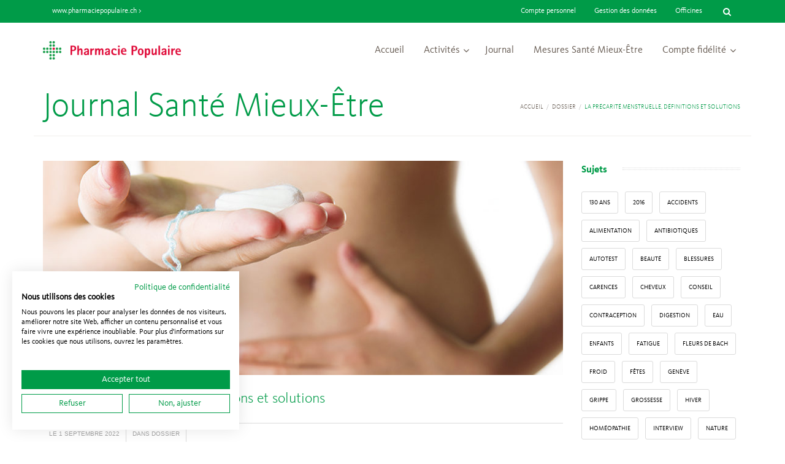

--- FILE ---
content_type: text/html; charset=UTF-8
request_url: https://www.santemieuxetre.ch/2022/09/01/la-precarite-menstruelle-definitions-et-solutions/
body_size: 15907
content:
<!DOCTYPE html>
<!--[if IE 7 ]>    <html class="ie7"> <![endif]-->
<!--[if IE 8 ]>    <html class="ie8"> <![endif]-->
<html lang="fr-FR">
    <head>
        <script src="https://consent.cookiefirst.com/sites/santemieuxetre.ch-a8189563-ad67-450d-89af-1bbdd58505c8/consent.js"></script>
        <meta http-equiv="Content-Type" content="text/html; charset=utf-8" />
        <!-- Mobile Specific Metas
        ================================================== -->
        <meta name="viewport" content="width=device-width, initial-scale=1, maximum-scale=1">        <link rel="shortcut icon" href="https://www.santemieuxetre.ch/wp-content/uploads/2015/07/favicon.ico"/>        <!--[if lt IE 9]><script src="http://html5shim.googlecode.com/svn/trunk/html5.js"></script><![endif]-->
                    <meta property="og:url" content="https://www.santemieuxetre.ch/2022/09/01/la-precarite-menstruelle-definitions-et-solutions/"/>
            <meta property="og:title" content="La précarité menstruelle,  définitions et solutions" />
            <meta property="og:description" content="Culottes et coupes menstruelles, serviettes hygiéniques jetables ou lavables, tampons… il existe de multiples protections pour faire face aux règles qui reviennent chaque mois. Cependant, toutes les jeunes filles et femmes n’ont pas accès facilement à ces dispositifs de protection menstruelle: elles sont victimes de précarité menstruelle. Cela signifie qu’elles ont des difficultés à se [&hellip;]" />
            <meta property="og:type" content="article" />
            <meta property="og:image" content="https://www.santemieuxetre.ch/wp-content/uploads/2022/09/JSME82-dossier-1.jpg" />        <meta name='robots' content='max-image-preview:large' />
<link rel="alternate" type="application/rss+xml" title="Pharmacie Populaire Santé Mieux-Être &raquo; Flux" href="https://www.santemieuxetre.ch/feed/" />
<link rel="alternate" type="application/rss+xml" title="Pharmacie Populaire Santé Mieux-Être &raquo; Flux des commentaires" href="https://www.santemieuxetre.ch/comments/feed/" />
<script type="text/javascript">
window._wpemojiSettings = {"baseUrl":"https:\/\/s.w.org\/images\/core\/emoji\/14.0.0\/72x72\/","ext":".png","svgUrl":"https:\/\/s.w.org\/images\/core\/emoji\/14.0.0\/svg\/","svgExt":".svg","source":{"concatemoji":"https:\/\/www.santemieuxetre.ch\/wp-includes\/js\/wp-emoji-release.min.js?ver=6.1.9"}};
/*! This file is auto-generated */
!function(e,a,t){var n,r,o,i=a.createElement("canvas"),p=i.getContext&&i.getContext("2d");function s(e,t){var a=String.fromCharCode,e=(p.clearRect(0,0,i.width,i.height),p.fillText(a.apply(this,e),0,0),i.toDataURL());return p.clearRect(0,0,i.width,i.height),p.fillText(a.apply(this,t),0,0),e===i.toDataURL()}function c(e){var t=a.createElement("script");t.src=e,t.defer=t.type="text/javascript",a.getElementsByTagName("head")[0].appendChild(t)}for(o=Array("flag","emoji"),t.supports={everything:!0,everythingExceptFlag:!0},r=0;r<o.length;r++)t.supports[o[r]]=function(e){if(p&&p.fillText)switch(p.textBaseline="top",p.font="600 32px Arial",e){case"flag":return s([127987,65039,8205,9895,65039],[127987,65039,8203,9895,65039])?!1:!s([55356,56826,55356,56819],[55356,56826,8203,55356,56819])&&!s([55356,57332,56128,56423,56128,56418,56128,56421,56128,56430,56128,56423,56128,56447],[55356,57332,8203,56128,56423,8203,56128,56418,8203,56128,56421,8203,56128,56430,8203,56128,56423,8203,56128,56447]);case"emoji":return!s([129777,127995,8205,129778,127999],[129777,127995,8203,129778,127999])}return!1}(o[r]),t.supports.everything=t.supports.everything&&t.supports[o[r]],"flag"!==o[r]&&(t.supports.everythingExceptFlag=t.supports.everythingExceptFlag&&t.supports[o[r]]);t.supports.everythingExceptFlag=t.supports.everythingExceptFlag&&!t.supports.flag,t.DOMReady=!1,t.readyCallback=function(){t.DOMReady=!0},t.supports.everything||(n=function(){t.readyCallback()},a.addEventListener?(a.addEventListener("DOMContentLoaded",n,!1),e.addEventListener("load",n,!1)):(e.attachEvent("onload",n),a.attachEvent("onreadystatechange",function(){"complete"===a.readyState&&t.readyCallback()})),(e=t.source||{}).concatemoji?c(e.concatemoji):e.wpemoji&&e.twemoji&&(c(e.twemoji),c(e.wpemoji)))}(window,document,window._wpemojiSettings);
</script>
<style type="text/css">
img.wp-smiley,
img.emoji {
	display: inline !important;
	border: none !important;
	box-shadow: none !important;
	height: 1em !important;
	width: 1em !important;
	margin: 0 0.07em !important;
	vertical-align: -0.1em !important;
	background: none !important;
	padding: 0 !important;
}
</style>
	<link rel='stylesheet' id='flick-css' href='https://www.santemieuxetre.ch/wp-content/plugins/mailchimp/assets/css/flick/flick.css?ver=1.6.1' type='text/css' media='all' />
<link rel='stylesheet' id='wp-block-library-css' href='https://www.santemieuxetre.ch/wp-includes/css/dist/block-library/style.min.css?ver=6.1.9' type='text/css' media='all' />
<link rel='stylesheet' id='classic-theme-styles-css' href='https://www.santemieuxetre.ch/wp-includes/css/classic-themes.min.css?ver=1' type='text/css' media='all' />
<style id='global-styles-inline-css' type='text/css'>
body{--wp--preset--color--black: #000000;--wp--preset--color--cyan-bluish-gray: #abb8c3;--wp--preset--color--white: #ffffff;--wp--preset--color--pale-pink: #f78da7;--wp--preset--color--vivid-red: #cf2e2e;--wp--preset--color--luminous-vivid-orange: #ff6900;--wp--preset--color--luminous-vivid-amber: #fcb900;--wp--preset--color--light-green-cyan: #7bdcb5;--wp--preset--color--vivid-green-cyan: #00d084;--wp--preset--color--pale-cyan-blue: #8ed1fc;--wp--preset--color--vivid-cyan-blue: #0693e3;--wp--preset--color--vivid-purple: #9b51e0;--wp--preset--gradient--vivid-cyan-blue-to-vivid-purple: linear-gradient(135deg,rgba(6,147,227,1) 0%,rgb(155,81,224) 100%);--wp--preset--gradient--light-green-cyan-to-vivid-green-cyan: linear-gradient(135deg,rgb(122,220,180) 0%,rgb(0,208,130) 100%);--wp--preset--gradient--luminous-vivid-amber-to-luminous-vivid-orange: linear-gradient(135deg,rgba(252,185,0,1) 0%,rgba(255,105,0,1) 100%);--wp--preset--gradient--luminous-vivid-orange-to-vivid-red: linear-gradient(135deg,rgba(255,105,0,1) 0%,rgb(207,46,46) 100%);--wp--preset--gradient--very-light-gray-to-cyan-bluish-gray: linear-gradient(135deg,rgb(238,238,238) 0%,rgb(169,184,195) 100%);--wp--preset--gradient--cool-to-warm-spectrum: linear-gradient(135deg,rgb(74,234,220) 0%,rgb(151,120,209) 20%,rgb(207,42,186) 40%,rgb(238,44,130) 60%,rgb(251,105,98) 80%,rgb(254,248,76) 100%);--wp--preset--gradient--blush-light-purple: linear-gradient(135deg,rgb(255,206,236) 0%,rgb(152,150,240) 100%);--wp--preset--gradient--blush-bordeaux: linear-gradient(135deg,rgb(254,205,165) 0%,rgb(254,45,45) 50%,rgb(107,0,62) 100%);--wp--preset--gradient--luminous-dusk: linear-gradient(135deg,rgb(255,203,112) 0%,rgb(199,81,192) 50%,rgb(65,88,208) 100%);--wp--preset--gradient--pale-ocean: linear-gradient(135deg,rgb(255,245,203) 0%,rgb(182,227,212) 50%,rgb(51,167,181) 100%);--wp--preset--gradient--electric-grass: linear-gradient(135deg,rgb(202,248,128) 0%,rgb(113,206,126) 100%);--wp--preset--gradient--midnight: linear-gradient(135deg,rgb(2,3,129) 0%,rgb(40,116,252) 100%);--wp--preset--duotone--dark-grayscale: url('#wp-duotone-dark-grayscale');--wp--preset--duotone--grayscale: url('#wp-duotone-grayscale');--wp--preset--duotone--purple-yellow: url('#wp-duotone-purple-yellow');--wp--preset--duotone--blue-red: url('#wp-duotone-blue-red');--wp--preset--duotone--midnight: url('#wp-duotone-midnight');--wp--preset--duotone--magenta-yellow: url('#wp-duotone-magenta-yellow');--wp--preset--duotone--purple-green: url('#wp-duotone-purple-green');--wp--preset--duotone--blue-orange: url('#wp-duotone-blue-orange');--wp--preset--font-size--small: 13px;--wp--preset--font-size--medium: 20px;--wp--preset--font-size--large: 36px;--wp--preset--font-size--x-large: 42px;--wp--preset--spacing--20: 0.44rem;--wp--preset--spacing--30: 0.67rem;--wp--preset--spacing--40: 1rem;--wp--preset--spacing--50: 1.5rem;--wp--preset--spacing--60: 2.25rem;--wp--preset--spacing--70: 3.38rem;--wp--preset--spacing--80: 5.06rem;}:where(.is-layout-flex){gap: 0.5em;}body .is-layout-flow > .alignleft{float: left;margin-inline-start: 0;margin-inline-end: 2em;}body .is-layout-flow > .alignright{float: right;margin-inline-start: 2em;margin-inline-end: 0;}body .is-layout-flow > .aligncenter{margin-left: auto !important;margin-right: auto !important;}body .is-layout-constrained > .alignleft{float: left;margin-inline-start: 0;margin-inline-end: 2em;}body .is-layout-constrained > .alignright{float: right;margin-inline-start: 2em;margin-inline-end: 0;}body .is-layout-constrained > .aligncenter{margin-left: auto !important;margin-right: auto !important;}body .is-layout-constrained > :where(:not(.alignleft):not(.alignright):not(.alignfull)){max-width: var(--wp--style--global--content-size);margin-left: auto !important;margin-right: auto !important;}body .is-layout-constrained > .alignwide{max-width: var(--wp--style--global--wide-size);}body .is-layout-flex{display: flex;}body .is-layout-flex{flex-wrap: wrap;align-items: center;}body .is-layout-flex > *{margin: 0;}:where(.wp-block-columns.is-layout-flex){gap: 2em;}.has-black-color{color: var(--wp--preset--color--black) !important;}.has-cyan-bluish-gray-color{color: var(--wp--preset--color--cyan-bluish-gray) !important;}.has-white-color{color: var(--wp--preset--color--white) !important;}.has-pale-pink-color{color: var(--wp--preset--color--pale-pink) !important;}.has-vivid-red-color{color: var(--wp--preset--color--vivid-red) !important;}.has-luminous-vivid-orange-color{color: var(--wp--preset--color--luminous-vivid-orange) !important;}.has-luminous-vivid-amber-color{color: var(--wp--preset--color--luminous-vivid-amber) !important;}.has-light-green-cyan-color{color: var(--wp--preset--color--light-green-cyan) !important;}.has-vivid-green-cyan-color{color: var(--wp--preset--color--vivid-green-cyan) !important;}.has-pale-cyan-blue-color{color: var(--wp--preset--color--pale-cyan-blue) !important;}.has-vivid-cyan-blue-color{color: var(--wp--preset--color--vivid-cyan-blue) !important;}.has-vivid-purple-color{color: var(--wp--preset--color--vivid-purple) !important;}.has-black-background-color{background-color: var(--wp--preset--color--black) !important;}.has-cyan-bluish-gray-background-color{background-color: var(--wp--preset--color--cyan-bluish-gray) !important;}.has-white-background-color{background-color: var(--wp--preset--color--white) !important;}.has-pale-pink-background-color{background-color: var(--wp--preset--color--pale-pink) !important;}.has-vivid-red-background-color{background-color: var(--wp--preset--color--vivid-red) !important;}.has-luminous-vivid-orange-background-color{background-color: var(--wp--preset--color--luminous-vivid-orange) !important;}.has-luminous-vivid-amber-background-color{background-color: var(--wp--preset--color--luminous-vivid-amber) !important;}.has-light-green-cyan-background-color{background-color: var(--wp--preset--color--light-green-cyan) !important;}.has-vivid-green-cyan-background-color{background-color: var(--wp--preset--color--vivid-green-cyan) !important;}.has-pale-cyan-blue-background-color{background-color: var(--wp--preset--color--pale-cyan-blue) !important;}.has-vivid-cyan-blue-background-color{background-color: var(--wp--preset--color--vivid-cyan-blue) !important;}.has-vivid-purple-background-color{background-color: var(--wp--preset--color--vivid-purple) !important;}.has-black-border-color{border-color: var(--wp--preset--color--black) !important;}.has-cyan-bluish-gray-border-color{border-color: var(--wp--preset--color--cyan-bluish-gray) !important;}.has-white-border-color{border-color: var(--wp--preset--color--white) !important;}.has-pale-pink-border-color{border-color: var(--wp--preset--color--pale-pink) !important;}.has-vivid-red-border-color{border-color: var(--wp--preset--color--vivid-red) !important;}.has-luminous-vivid-orange-border-color{border-color: var(--wp--preset--color--luminous-vivid-orange) !important;}.has-luminous-vivid-amber-border-color{border-color: var(--wp--preset--color--luminous-vivid-amber) !important;}.has-light-green-cyan-border-color{border-color: var(--wp--preset--color--light-green-cyan) !important;}.has-vivid-green-cyan-border-color{border-color: var(--wp--preset--color--vivid-green-cyan) !important;}.has-pale-cyan-blue-border-color{border-color: var(--wp--preset--color--pale-cyan-blue) !important;}.has-vivid-cyan-blue-border-color{border-color: var(--wp--preset--color--vivid-cyan-blue) !important;}.has-vivid-purple-border-color{border-color: var(--wp--preset--color--vivid-purple) !important;}.has-vivid-cyan-blue-to-vivid-purple-gradient-background{background: var(--wp--preset--gradient--vivid-cyan-blue-to-vivid-purple) !important;}.has-light-green-cyan-to-vivid-green-cyan-gradient-background{background: var(--wp--preset--gradient--light-green-cyan-to-vivid-green-cyan) !important;}.has-luminous-vivid-amber-to-luminous-vivid-orange-gradient-background{background: var(--wp--preset--gradient--luminous-vivid-amber-to-luminous-vivid-orange) !important;}.has-luminous-vivid-orange-to-vivid-red-gradient-background{background: var(--wp--preset--gradient--luminous-vivid-orange-to-vivid-red) !important;}.has-very-light-gray-to-cyan-bluish-gray-gradient-background{background: var(--wp--preset--gradient--very-light-gray-to-cyan-bluish-gray) !important;}.has-cool-to-warm-spectrum-gradient-background{background: var(--wp--preset--gradient--cool-to-warm-spectrum) !important;}.has-blush-light-purple-gradient-background{background: var(--wp--preset--gradient--blush-light-purple) !important;}.has-blush-bordeaux-gradient-background{background: var(--wp--preset--gradient--blush-bordeaux) !important;}.has-luminous-dusk-gradient-background{background: var(--wp--preset--gradient--luminous-dusk) !important;}.has-pale-ocean-gradient-background{background: var(--wp--preset--gradient--pale-ocean) !important;}.has-electric-grass-gradient-background{background: var(--wp--preset--gradient--electric-grass) !important;}.has-midnight-gradient-background{background: var(--wp--preset--gradient--midnight) !important;}.has-small-font-size{font-size: var(--wp--preset--font-size--small) !important;}.has-medium-font-size{font-size: var(--wp--preset--font-size--medium) !important;}.has-large-font-size{font-size: var(--wp--preset--font-size--large) !important;}.has-x-large-font-size{font-size: var(--wp--preset--font-size--x-large) !important;}
.wp-block-navigation a:where(:not(.wp-element-button)){color: inherit;}
:where(.wp-block-columns.is-layout-flex){gap: 2em;}
.wp-block-pullquote{font-size: 1.5em;line-height: 1.6;}
</style>
<link rel='stylesheet' id='mmenu-css' href='https://www.santemieuxetre.ch/wp-content/themes/rebound/assets/css/mmenu.css?ver=6.1.9' type='text/css' media='all' />
<link rel='stylesheet' id='waves-bootstrap-css' href='https://www.santemieuxetre.ch/wp-content/themes/rebound/assets/css/bootstrap.min.css?ver=6.1.9' type='text/css' media='all' />
<link rel='stylesheet' id='waves-prettyphoto-css' href='https://www.santemieuxetre.ch/wp-content/themes/rebound/assets/css/prettyPhoto.css?ver=6.1.9' type='text/css' media='all' />
<link rel='stylesheet' id='waves-animate-css' href='https://www.santemieuxetre.ch/wp-content/themes/rebound/assets/css/animate.css?ver=6.1.9' type='text/css' media='all' />
<link rel='stylesheet' id='waves-fa-css' href='https://www.santemieuxetre.ch/wp-content/themes/rebound/assets/css/font-awesome.min.css?ver=6.1.9' type='text/css' media='all' />
<link rel='stylesheet' id='themewaves-css' href='https://www.santemieuxetre.ch/wp-content/themes/rebound/style.css?ver=6.1.9' type='text/css' media='all' />
<link rel='stylesheet' id='waves-responsive-css' href='https://www.santemieuxetre.ch/wp-content/themes/rebound/assets/css/responsive.css?ver=6.1.9' type='text/css' media='all' />
<link rel='stylesheet' id='ppo-style-css' href='https://www.santemieuxetre.ch/wp-content/themes/rebound/assets/css/ppo-style.css?ver=6.1.9' type='text/css' media='all' />
<script type='text/javascript' id='jquery-core-js-extra'>
/* <![CDATA[ */
var waves_script_data = {"menu_padding":"37","header_height":"90"};
/* ]]> */
</script>
<script type='text/javascript' src='https://www.santemieuxetre.ch/wp-includes/js/jquery/jquery.min.js?ver=3.6.1' id='jquery-core-js'></script>
<script type='text/javascript' src='https://www.santemieuxetre.ch/wp-includes/js/jquery/jquery-migrate.min.js?ver=3.3.2' id='jquery-migrate-js'></script>
<script type='text/javascript' src='https://www.santemieuxetre.ch/wp-content/plugins/modernizr/js/modernizr.js?ver=3.7.1' id='modernizr-js'></script>
<script type='text/javascript' src='https://www.santemieuxetre.ch/wp-content/plugins/respondjs/js/respond.min.js?ver=1.4.2' id='respondjs-js'></script>
<link rel="https://api.w.org/" href="https://www.santemieuxetre.ch/wp-json/" /><link rel="alternate" type="application/json" href="https://www.santemieuxetre.ch/wp-json/wp/v2/posts/11473" /><link rel="EditURI" type="application/rsd+xml" title="RSD" href="https://www.santemieuxetre.ch/xmlrpc.php?rsd" />
<link rel="wlwmanifest" type="application/wlwmanifest+xml" href="https://www.santemieuxetre.ch/wp-includes/wlwmanifest.xml" />
<meta name="generator" content="WordPress 6.1.9" />
<link rel="canonical" href="https://www.santemieuxetre.ch/2022/09/01/la-precarite-menstruelle-definitions-et-solutions/" />
<link rel='shortlink' href='https://www.santemieuxetre.ch/?p=11473' />
<link rel="alternate" type="application/json+oembed" href="https://www.santemieuxetre.ch/wp-json/oembed/1.0/embed?url=https%3A%2F%2Fwww.santemieuxetre.ch%2F2022%2F09%2F01%2Fla-precarite-menstruelle-definitions-et-solutions%2F" />
<link rel="alternate" type="text/xml+oembed" href="https://www.santemieuxetre.ch/wp-json/oembed/1.0/embed?url=https%3A%2F%2Fwww.santemieuxetre.ch%2F2022%2F09%2F01%2Fla-precarite-menstruelle-definitions-et-solutions%2F&#038;format=xml" />
<script type="text/javascript">
	jQuery(function($) {
		$('.date-pick').each(function() {
			var format = $(this).data('format') || 'mm/dd/yyyy';
			format = format.replace(/yyyy/i, 'yy');
			$(this).datepicker({
				autoFocusNextInput: true,
				constrainInput: false,
				changeMonth: true,
				changeYear: true,
				beforeShow: function(input, inst) { $('#ui-datepicker-div').addClass('show'); },
				dateFormat: format.toLowerCase(),
			});
		});
		d = new Date();
		$('.birthdate-pick').each(function() {
			var format = $(this).data('format') || 'mm/dd';
			format = format.replace(/yyyy/i, 'yy');
			$(this).datepicker({
				autoFocusNextInput: true,
				constrainInput: false,
				changeMonth: true,
				changeYear: false,
				minDate: new Date(d.getFullYear(), 1-1, 1),
				maxDate: new Date(d.getFullYear(), 12-1, 31),
				beforeShow: function(input, inst) { $('#ui-datepicker-div').removeClass('show'); },
				dateFormat: format.toLowerCase(),
			});

		});

	});
</script>

    </head>
    <body class="post-template-default single single-post postid-11473 single-format-standard loading">
        <div id="theme-layout" class="theme-full  menu-fixed">                <div class="tw-top-bar">
                    <div class="container">
                        <div class="row">
                            <div class="col-md-6">
                                <div class="tw-top-widget left" id="text-2"><span class="top-widget-title">www.pharmaciepopulaire.ch</span>			<div class="textwidget"><a href="http://www.pharmaciepopulaire.ch">www.pharmaciepopulaire.ch >
 </a></div>
		</div>                            </div>
                            <div class="col-md-6">
                                <div class="tw-top-widget right" id="search-3"><span class="top-widget-title">Chercher</span><form role="search" method="get" id="searchform" action="https://www.santemieuxetre.ch/" >
    <div class="input">
    <input type="text" value="" name="s" id="s" placeholder="Rechercher " />
        <i class="fa button-search fa-search"></i>
    </div>
    </form></div>

                                <div class="tw-top-widget right">
                                    <span class="top-widget-title">Officines</span>         
                                    <div class="textwidget">
                                        <a href="https://www.pharmaciepopulaire.ch/localisation-des-officines?id=closest">Officines</a>
                                    </div>
                                </div>
                                <div class="tw-top-widget right">
                                    <span class="top-widget-title">Gestion des données</span>         
                                    <div class="textwidget">
                                        <a href="/gestion-de-vos-donnees-personelles/">Gestion des données</a>
                                    </div>
                                </div>
                                <div class="tw-top-widget right">
                                    <span class="top-widget-title">Compte personnel</span>          
                                    <div class="textwidget">
                                        <a target="_blank" href="https://www.pharmaciepopulaire.ch/compte-sante-mieux-etre">Compte personnel</a>
                                    </div>
                                </div>
                            </div>
                        </div>
                    </div>
                </div>
                    
        <!-- Start Header -->
        <header id="header" class="header-large">
            <div class="container">
                <div class="show-mobile-menu clearfix">
                    <a href="#mobile-menu" class="mobile-menu-icon">
                        <span></span><span></span><span></span><span></span>
                    </a>
                </div>
                <div class="row header">
                    <div class="col-md-3">
                        <div class="tw-logo"><a class="logo" href="https://www.santemieuxetre.ch"><img class="logo-img" src="https://www.santemieuxetre.ch/wp-content/uploads/2015/07/logo-pharmacie-populaire.png" alt="Pharmacie Populaire Santé Mieux-Être"/></a></div>                    </div>
                    <div class="col-md-9">
                        <nav class="menu-container clearfix">
                            <div class="tw-menu-container">                                
                                <ul id="menu" class="sf-menu"><li id="menu-item-2231" class="menu-item menu-item-type-post_type menu-item-object-page menu-item-home menu-item-2231"><a href="https://www.santemieuxetre.ch/">Accueil</a></li>
<li id="menu-item-5428" class="menu-item menu-item-type-custom menu-item-object-custom menu-item-has-children menu-item-5428"><a title="Activités" href="#">Activités</a>
<ul class="sub-menu">
	<li id="menu-item-8763" class="menu-item menu-item-type-post_type menu-item-object-page menu-item-8763"></li>
	<li id="menu-item-7521" class="menu-item menu-item-type-post_type menu-item-object-page menu-item-7521"><a href="https://www.santemieuxetre.ch/newsletter/">Newsletter du mois</a></li>
	<li id="menu-item-4141" class="menu-item menu-item-type-post_type menu-item-object-page menu-item-4141"><a href="https://www.santemieuxetre.ch/offres/">Actions</a></li>
	<li id="menu-item-6693" class="menu-item menu-item-type-post_type menu-item-object-page menu-item-6693"></li>
	<li id="menu-item-4819" class="menu-item menu-item-type-custom menu-item-object-custom menu-item-has-children menu-item-4819">
	<ul class="sub-menu">
		<li id="menu-item-4818" class="menu-item menu-item-type-post_type menu-item-object-page menu-item-4818"><a title="Mots fléchés" href="https://www.santemieuxetre.ch/mots-fleches/">Mots fléchés</a></li>
		<li id="menu-item-5436" class="menu-item menu-item-type-post_type menu-item-object-page menu-item-5436"><a title="Concours du mois" href="https://www.santemieuxetre.ch/concours-du-mois/">Concours du mois</a></li>
	</ul>
</li>
</ul>
</li>
<li id="menu-item-2053" class="menu-item menu-item-type-post_type menu-item-object-page current_page_parent menu-item-2053"><a title="Journal Santé Mieux-Être" href="https://www.santemieuxetre.ch/journal-sante-mieux-etre/">Journal</a></li>
<li id="menu-item-8928" class="menu-item menu-item-type-post_type menu-item-object-page menu-item-8928"><a title="Mesures Titre juste" href="https://www.santemieuxetre.ch/mesures/">Mesures Santé Mieux-Être</a></li>
<li id="menu-item-10369" class="menu-item menu-item-type-custom menu-item-object-custom menu-item-has-children menu-item-10369"><a href="#">Compte fidélité</a>
<ul class="sub-menu">
	<li id="menu-item-10368" class="menu-item menu-item-type-post_type menu-item-object-page menu-item-10368"><a href="https://www.santemieuxetre.ch/devenir-membre/">Devenir membre</a></li>
	<li id="menu-item-8927" class="menu-item menu-item-type-post_type menu-item-object-page menu-item-8927"><a href="https://www.santemieuxetre.ch/devenir-membre/carte-fidelite-contraception/">Carte fidélité Contraception</a></li>
	<li id="menu-item-10371" class="menu-item menu-item-type-post_type menu-item-object-page menu-item-10371"></li>
</ul>
</li>
</ul>                            </div>
                        </nav>
                    </div>
                </div>               
            </div>
            <nav id="mobile-menu" class=" mm-is-menu"><ul id="menu-menu_principal" class="clearfix"><li class="menu-item menu-item-type-post_type menu-item-object-page menu-item-home menu-item-2231"><a href="https://www.santemieuxetre.ch/">Accueil</a></li>
<li class="menu-item menu-item-type-custom menu-item-object-custom menu-item-has-children menu-item-5428"><a title="Activités" href="#">Activités</a>
<ul class="sub-menu">
	<li class="menu-item menu-item-type-post_type menu-item-object-page menu-item-8763"><a href="https://www.santemieuxetre.ch/soutien-caritatif-2017/">Soutien caritatif 2017</a></li>
	<li class="menu-item menu-item-type-post_type menu-item-object-page menu-item-7521"><a href="https://www.santemieuxetre.ch/newsletter/">Newsletter du mois</a></li>
	<li class="menu-item menu-item-type-post_type menu-item-object-page menu-item-4141"><a href="https://www.santemieuxetre.ch/offres/">Actions</a></li>
	<li class="menu-item menu-item-type-post_type menu-item-object-page menu-item-6693"><a title="Offre 125 ans" href="https://www.santemieuxetre.ch/offre-125ans/">En pharmacie</a></li>
	<li class="menu-item menu-item-type-custom menu-item-object-custom menu-item-has-children menu-item-4819"><a title="Concours" href="#">Concours</a>
	<ul class="sub-menu">
		<li class="menu-item menu-item-type-post_type menu-item-object-page menu-item-4818"><a title="Mots fléchés" href="https://www.santemieuxetre.ch/mots-fleches/">Mots fléchés</a></li>
		<li class="menu-item menu-item-type-post_type menu-item-object-page menu-item-5436"><a title="Concours du mois" href="https://www.santemieuxetre.ch/concours-du-mois/">Concours du mois</a></li>
	</ul>
</li>
</ul>
</li>
<li class="menu-item menu-item-type-post_type menu-item-object-page current_page_parent menu-item-2053"><a title="Journal Santé Mieux-Être" href="https://www.santemieuxetre.ch/journal-sante-mieux-etre/">Journal</a></li>
<li class="menu-item menu-item-type-post_type menu-item-object-page menu-item-8928"><a title="Mesures Titre juste" href="https://www.santemieuxetre.ch/mesures/">Mesures Santé Mieux-Être</a></li>
<li class="menu-item menu-item-type-custom menu-item-object-custom menu-item-has-children menu-item-10369"><a href="#">Compte fidélité</a>
<ul class="sub-menu">
	<li class="menu-item menu-item-type-post_type menu-item-object-page menu-item-10368"><a href="https://www.santemieuxetre.ch/devenir-membre/">Devenir membre</a></li>
	<li class="menu-item menu-item-type-post_type menu-item-object-page menu-item-8927"><a href="https://www.santemieuxetre.ch/devenir-membre/carte-fidelite-contraception/">Carte fidélité Contraception</a></li>
	<li class="menu-item menu-item-type-post_type menu-item-object-page menu-item-10371"><a href="https://www.santemieuxetre.ch/devenir-membre/carte-membre-sante-mieux-etre/">Carte Santé Mieux-Être</a></li>
</ul>
</li>
</ul></nav>        </header>
        <div class="header-clone"></div>        <!-- End Header -->
            <!-- Start Feature -->
    <section id="page-title">
        <!-- Start Container -->
        <div class="container">
            <div class="row">
                <div class="col-md-12">                    <div class="title-with-breadcrumps">
                        <h1>Journal Santé Mieux-Être</h1>                    </div>
                    <div class="title-with-breadcrumps"><div id="crumbs" class="tw-breadcrumb pull-right"><span class="crumb-item"><a href="https://www.santemieuxetre.ch/">Accueil</a></span><span class="crumb-item"><a href="https://www.santemieuxetre.ch/rubrique/dossier/">Dossier</a></span><span class="crumb-item current">La précarité menstruelle,  définitions et solutions</span></div></div>                </div>            </div>
                
        </div>
        <!-- End Container -->
    </section>
    <!-- End Feature -->
        <!-- Start Loading -->
        <section id="loading"></section>
        <!-- End   Loading -->
        <!-- Start Main -->
        <section id="main">
            <div class="container">
<div class="row">
    <div class="col-md-9 content-right">            <article class="single post-11473 post type-post status-publish format-standard has-post-thumbnail hentry category-dossier"><div class="entry-media"><div class="entry-thumbnail"><a href="https://www.santemieuxetre.ch/wp-content/uploads/2022/09/JSME82-dossier-1.jpg" rel="prettyPhoto[11473]"><img src="https://www.santemieuxetre.ch/wp-content/uploads/2022/09/JSME82-dossier-1-850x350.jpg" alt="Frau"/></a></div></div>                <h1 class="entry-title">La précarité menstruelle,  définitions et solutions</h1><div class="entry-meta clearfix"><span class="date">le 1 septembre 2022</span><span class="categories-links">dans <a href="https://www.santemieuxetre.ch/rubrique/dossier/" rel="category tag">Dossier</a></span></div>                <div class="entry-content">
                    <p>Culottes et coupes menstruelles, serviettes hygiéniques jetables ou lavables, tampons… il existe de multiples protections pour faire face aux règles qui reviennent chaque mois. Cependant, toutes les jeunes filles et femmes n’ont pas accès facilement à ces dispositifs de protection menstruelle: elles sont victimes de précarité menstruelle. Cela signifie qu’elles ont des difficultés à se procurer des protections périodiques de première nécessité et ne peuvent vivre dignement leurs règles. Conséquences, chiffres clefs, astuces économiques… on vous dit tout sur la précarité menstruelle.<span id="more-11473"></span></p>
<h1>Bien utiliser sa serviette menstruelle lavable</h1>
<p>Économiques, lavables, sans substances chimiques, plus respectueuses de l’environnement…les atouts des serviettes menstruelles lavables en coton sont nombreux. Mais comment bien porter sa serviette en coton et comment la nettoyer? Focus sur les indispensables à connaître.</p>
<p><strong>Bien porter sa serviette en coton</strong><br />
Porter une serviette lavable est un jeu d’enfant: il suffit de l’attacher à la culotte avec le système de boutons-pression. En fonction de l’abondance de vos règles et du modèle choisi, vous pourrez porter la serviette en coton sur une durée variable. La serviette peut être portée entre 4 à 8 heures selon votre flux. En cas de règles très abondantes, vous devrez peut-être changer de protection menstruelle plus souvent. Néanmoins, c’est aussi votre sensation et votre confort qui vont déterminer le moment opportun pour la changer.</p>
<p><strong>Comment nettoyer sa serviette en coton?</strong><br />
Pour prélaver vos serviettes, rincez-les à l’eau tiède et frottez-les éventuellement avec un savon de Marseille. Si besoin, laissez-les tremper pendant une heure ou deux en ajoutant une cuillère à soupe de percarbonate de soude. Rincez à l’eau claire, puis terminez par un lavage en machine à 40°C ou 60°C. La popeline de coton, l’éponge de bambou et le PUL (polyuréthane laminé) peuvent supporter des températures élevées, ce qui permet un nettoyage en profondeur et une élimination efficace des bactéries. Ensuite, laissez sécher à l’air libre, car le sèche-linge peut abîmer les tissus au fil du temps.</p>
<h2>Recette</h2>
<p>Bouchées glacées à la banane et au chocolat noir</p>
<p>Proposée par Les Pépites de Noémie @lespepitesdenoemie</p>
<p>The perfect summer treat ou comment savourer une petite douceur sans culpabiliser !<br />
Pour favoriser le sommeil et diminuer le stress, il convient de mettre en avant des ingrédients riches en magnésium et en anti-oxydant tels que la banane, le chocolat, les amandes, les graines de courge.</p>
<p>Voici la liste des ingrédients dont vous aurez besoin pour réaliser une dizaine de bouchées :</p>
<p>•    1 banane<br />
•    200g de chocolat noir (ici 64%)<br />
•    Beurre de cacahuète<br />
•    Une poignée de bretzels<br />
•    Pour les toppings: miel, myrtille,<br />
amandes, graines de courge, cranberries<br />
etc.</p>
<p><strong>Marche à suivre :</strong><br />
•    Découper la banane en tranche de 5mm<br />
d’épaisseur.<br />
•    Ajouter un peu de beurre de cacahuète    sur chaque tranche de banane et recouvrir d’un bretzel, de confiture, de myrtille, de noix etc. Laissez libre court à votre imagination. Voici quelques combinaisons qui fonctionnent très bien :<br />
&#8211;    beurre de cacahuète + bretzel<br />
&#8211;    beurre de cacahuète + confiture<br />
&#8211;    beurre de cacahuète + miel<br />
&#8211;    pistache + miel<br />
&#8211;    miel + fleur de sel<br />
&#8211;    confiture + noix de coco</p>
<p>•    Placer les petites bouchées au congélateur pendant 20min.<br />
•    Faire fondre le chocolat avec une cuillère à soupe d’huile de coco (idéalement au bain-marie, sinon micro-ondes ou à feu doux dans une casserole.<br />
•    Placer dans une plaque à muffin des petites caissettes en papier et verser l’équivalent d’une cuillère à café de chocolat fondu dans le fond.<br />
•    Déposer un morceau de banane avec le topping de votre choix dans chaque caissette et recouvrir de chocolat fondu.<br />
•    Pour la petite touche finale, parsemer de fleur de sel, d’éclats de pistache ou de pépites de framboises par exemple.<br />
•    Placer le tout au congélateur 3h de temps minimum ou toute une nuit.<br />
•    Déguster</p>
<h2>Focus ingrédients</h2>
<p><strong>La banane</strong></p>
<p>Grâce à sa bonne teneur en vitamine B6 et en magnésium et en potassium, la banane améliore l’humeur et le bien-être général. Le magnésium apporte de l’énergie à l’organisme et favorise la transmission des influx nerveux. Ce minéral joue également un rôle essentiel dans l’équilibre psychique et émotionnel, l’apport quotidien recommandé est de 400 à 500 mg par jour.</p>
<p><strong>Le chocolat</strong></p>
<p>Le cacao est une excellente source de magnésium et de potassium. Il permet de combattre la fatigue, le stress et l’anxiété. Il contient aussi des acides aminés qui se transforment et transmettent de la sérotonine à l’organisme. La sérotonine est un neurotransmetteur qui joue un rôle essentiel sur l&rsquo;humeur, ce qui amène souvent à penser que le chocolat est un antidépresseur. Le simple fait de déguster du chocolat apporte réconfort, ce qui favoriserait aussi la sécrétion d’endorphines, l&rsquo;hormone du bonheur.</p>
<p><strong>Le topping healthy:</strong><br />
<strong>Les amandes</strong></p>
<p>Les amandes constituent une grande source de vitamine E, de magnésium, de manganèse et de cuivre connus pour être de puissants antioxydants : ils combattent ainsi les radicaux libres responsables du vieillissement cellulaire et empêchent ainsi l’apparition des effets néfastes du temps (vieillissement de la peau, développement de maladies, de cancers….)</p>
<p>&nbsp;</p>
<p><img decoding="async" class="alignnone size-full wp-image-11486" src="https://www.santemieuxetre.ch/wp-content/uploads/2022/09/JSME82-bandeau-chiffres-3-1.jpg" alt="" width="1200" height="282" srcset="https://www.santemieuxetre.ch/wp-content/uploads/2022/09/JSME82-bandeau-chiffres-3-1.jpg 1200w, https://www.santemieuxetre.ch/wp-content/uploads/2022/09/JSME82-bandeau-chiffres-3-1-300x71.jpg 300w, https://www.santemieuxetre.ch/wp-content/uploads/2022/09/JSME82-bandeau-chiffres-3-1-768x180.jpg 768w, https://www.santemieuxetre.ch/wp-content/uploads/2022/09/JSME82-bandeau-chiffres-3-1-1024x241.jpg 1024w, https://www.santemieuxetre.ch/wp-content/uploads/2022/09/JSME82-bandeau-chiffres-3-1-1000x235.jpg 1000w" sizes="(max-width: 1200px) 100vw, 1200px" /></a></p>
                                        <div class="clear"></div>
                </div>                                <div class="nextprev-postlink clearfix">
                    <div class="prev-post-link">
                        <div class="post-link-desc">article précédent</div><h3 class="post-link-title"><a href="https://www.santemieuxetre.ch/2022/09/01/stress-et-sommeil-un-lien-etroit/" rel="prev">Stress et sommeil : un lien étroit</a></h3>                    </div>
                    <div class="next-post-link">
                        <div class="post-link-desc">article suivant</div><h3 class="post-link-title"><a href="https://www.santemieuxetre.ch/2022/09/02/le-sommeil-un-temps-a-preserver-pour-sa-sante/" rel="next">Le sommeil, un temps à  préserver pour sa santé</a></h3>                    </div>
                </div>
            </article>    </div>
    <div class="col-md-3 right-sidebar">
    <section id="sidebar">
        <aside class="widget widget_tag_cloud" id="tag_cloud-2"><div class="waves-title"><h3 class="widget-title">Sujets</h3><span class="title-bg"></span></div><div class="tagcloud"><a href="https://www.santemieuxetre.ch/sujet/130-ans/" class="tag-cloud-link tag-link-163 tag-link-position-1" style="font-size: 9.2173913043478pt;" aria-label="130 ans (4 éléments)">130 ans</a>
<a href="https://www.santemieuxetre.ch/sujet/2016/" class="tag-cloud-link tag-link-118 tag-link-position-2" style="font-size: 10.191304347826pt;" aria-label="2016 (5 éléments)">2016</a>
<a href="https://www.santemieuxetre.ch/sujet/accidents/" class="tag-cloud-link tag-link-82 tag-link-position-3" style="font-size: 11.04347826087pt;" aria-label="accidents (6 éléments)">accidents</a>
<a href="https://www.santemieuxetre.ch/sujet/alimentation/" class="tag-cloud-link tag-link-101 tag-link-position-4" style="font-size: 19.321739130435pt;" aria-label="alimentation (33 éléments)">alimentation</a>
<a href="https://www.santemieuxetre.ch/sujet/antibiotiques/" class="tag-cloud-link tag-link-141 tag-link-position-5" style="font-size: 8pt;" aria-label="Antibiotiques (3 éléments)">Antibiotiques</a>
<a href="https://www.santemieuxetre.ch/sujet/autotest/" class="tag-cloud-link tag-link-140 tag-link-position-6" style="font-size: 8pt;" aria-label="autotest (3 éléments)">autotest</a>
<a href="https://www.santemieuxetre.ch/sujet/beaute/" class="tag-cloud-link tag-link-133 tag-link-position-7" style="font-size: 12.869565217391pt;" aria-label="beauté (9 éléments)">beauté</a>
<a href="https://www.santemieuxetre.ch/sujet/blessures/" class="tag-cloud-link tag-link-81 tag-link-position-8" style="font-size: 8pt;" aria-label="blessures (3 éléments)">blessures</a>
<a href="https://www.santemieuxetre.ch/sujet/carences/" class="tag-cloud-link tag-link-103 tag-link-position-9" style="font-size: 10.191304347826pt;" aria-label="carences (5 éléments)">carences</a>
<a href="https://www.santemieuxetre.ch/sujet/cheveux/" class="tag-cloud-link tag-link-96 tag-link-position-10" style="font-size: 9.2173913043478pt;" aria-label="Cheveux (4 éléments)">Cheveux</a>
<a href="https://www.santemieuxetre.ch/sujet/conseil/" class="tag-cloud-link tag-link-93 tag-link-position-11" style="font-size: 22pt;" aria-label="conseil (55 éléments)">conseil</a>
<a href="https://www.santemieuxetre.ch/sujet/contraception/" class="tag-cloud-link tag-link-138 tag-link-position-12" style="font-size: 9.2173913043478pt;" aria-label="contraception (4 éléments)">contraception</a>
<a href="https://www.santemieuxetre.ch/sujet/digestion/" class="tag-cloud-link tag-link-110 tag-link-position-13" style="font-size: 11.04347826087pt;" aria-label="digestion (6 éléments)">digestion</a>
<a href="https://www.santemieuxetre.ch/sujet/eau/" class="tag-cloud-link tag-link-136 tag-link-position-14" style="font-size: 9.2173913043478pt;" aria-label="Eau (4 éléments)">Eau</a>
<a href="https://www.santemieuxetre.ch/sujet/enfants/" class="tag-cloud-link tag-link-85 tag-link-position-15" style="font-size: 14.695652173913pt;" aria-label="enfants (13 éléments)">enfants</a>
<a href="https://www.santemieuxetre.ch/sujet/fatigue/" class="tag-cloud-link tag-link-100 tag-link-position-16" style="font-size: 8pt;" aria-label="fatigue (3 éléments)">fatigue</a>
<a href="https://www.santemieuxetre.ch/sujet/fleurs-de-bach/" class="tag-cloud-link tag-link-139 tag-link-position-17" style="font-size: 8pt;" aria-label="Fleurs de Bach (3 éléments)">Fleurs de Bach</a>
<a href="https://www.santemieuxetre.ch/sujet/froid/" class="tag-cloud-link tag-link-119 tag-link-position-18" style="font-size: 16.278260869565pt;" aria-label="froid (18 éléments)">froid</a>
<a href="https://www.santemieuxetre.ch/sujet/fetes/" class="tag-cloud-link tag-link-117 tag-link-position-19" style="font-size: 12.260869565217pt;" aria-label="Fêtes (8 éléments)">Fêtes</a>
<a href="https://www.santemieuxetre.ch/sujet/geneve/" class="tag-cloud-link tag-link-113 tag-link-position-20" style="font-size: 11.04347826087pt;" aria-label="Genève (6 éléments)">Genève</a>
<a href="https://www.santemieuxetre.ch/sujet/grippe/" class="tag-cloud-link tag-link-107 tag-link-position-21" style="font-size: 11.652173913043pt;" aria-label="grippe (7 éléments)">grippe</a>
<a href="https://www.santemieuxetre.ch/sujet/grossesse/" class="tag-cloud-link tag-link-102 tag-link-position-22" style="font-size: 8pt;" aria-label="grossesse (3 éléments)">grossesse</a>
<a href="https://www.santemieuxetre.ch/sujet/hiver/" class="tag-cloud-link tag-link-104 tag-link-position-23" style="font-size: 19.321739130435pt;" aria-label="Hiver (33 éléments)">Hiver</a>
<a href="https://www.santemieuxetre.ch/sujet/homeopathie/" class="tag-cloud-link tag-link-111 tag-link-position-24" style="font-size: 11.04347826087pt;" aria-label="Homéopathie (6 éléments)">Homéopathie</a>
<a href="https://www.santemieuxetre.ch/sujet/interview/" class="tag-cloud-link tag-link-98 tag-link-position-25" style="font-size: 19.321739130435pt;" aria-label="interview (33 éléments)">interview</a>
<a href="https://www.santemieuxetre.ch/sujet/nature/" class="tag-cloud-link tag-link-109 tag-link-position-26" style="font-size: 14.695652173913pt;" aria-label="Nature (13 éléments)">Nature</a>
<a href="https://www.santemieuxetre.ch/sujet/naturopathie/" class="tag-cloud-link tag-link-112 tag-link-position-27" style="font-size: 12.260869565217pt;" aria-label="naturopathie (8 éléments)">naturopathie</a>
<a href="https://www.santemieuxetre.ch/sujet/ordonnance/" class="tag-cloud-link tag-link-122 tag-link-position-28" style="font-size: 11.04347826087pt;" aria-label="ordonnance (6 éléments)">ordonnance</a>
<a href="https://www.santemieuxetre.ch/sujet/pharmacie/" class="tag-cloud-link tag-link-92 tag-link-position-29" style="font-size: 21.269565217391pt;" aria-label="pharmacie (48 éléments)">pharmacie</a>
<a href="https://www.santemieuxetre.ch/sujet/plantes/" class="tag-cloud-link tag-link-108 tag-link-position-30" style="font-size: 15.304347826087pt;" aria-label="Plantes (15 éléments)">Plantes</a>
<a href="https://www.santemieuxetre.ch/sujet/poids/" class="tag-cloud-link tag-link-86 tag-link-position-31" style="font-size: 11.04347826087pt;" aria-label="poids (6 éléments)">poids</a>
<a href="https://www.santemieuxetre.ch/sujet/printemps/" class="tag-cloud-link tag-link-126 tag-link-position-32" style="font-size: 11.652173913043pt;" aria-label="Printemps (7 éléments)">Printemps</a>
<a href="https://www.santemieuxetre.ch/sujet/rentree/" class="tag-cloud-link tag-link-95 tag-link-position-33" style="font-size: 12.260869565217pt;" aria-label="Rentrée (8 éléments)">Rentrée</a>
<a href="https://www.santemieuxetre.ch/sujet/sante-mieux-etre/" class="tag-cloud-link tag-link-125 tag-link-position-34" style="font-size: 14.208695652174pt;" aria-label="Santé Mieux-Etre (12 éléments)">Santé Mieux-Etre</a>
<a href="https://www.santemieuxetre.ch/sujet/secours/" class="tag-cloud-link tag-link-83 tag-link-position-35" style="font-size: 12.869565217391pt;" aria-label="secours (9 éléments)">secours</a>
<a href="https://www.santemieuxetre.ch/sujet/senior/" class="tag-cloud-link tag-link-105 tag-link-position-36" style="font-size: 15.060869565217pt;" aria-label="senior (14 éléments)">senior</a>
<a href="https://www.santemieuxetre.ch/sujet/soleil/" class="tag-cloud-link tag-link-87 tag-link-position-37" style="font-size: 13.84347826087pt;" aria-label="Soleil (11 éléments)">Soleil</a>
<a href="https://www.santemieuxetre.ch/sujet/sport/" class="tag-cloud-link tag-link-94 tag-link-position-38" style="font-size: 15.060869565217pt;" aria-label="sport (14 éléments)">sport</a>
<a href="https://www.santemieuxetre.ch/sujet/vacances/" class="tag-cloud-link tag-link-88 tag-link-position-39" style="font-size: 18.347826086957pt;" aria-label="Vacances (27 éléments)">Vacances</a>
<a href="https://www.santemieuxetre.ch/sujet/vaccin/" class="tag-cloud-link tag-link-106 tag-link-position-40" style="font-size: 10.191304347826pt;" aria-label="vaccin (5 éléments)">vaccin</a>
<a href="https://www.santemieuxetre.ch/sujet/virus/" class="tag-cloud-link tag-link-121 tag-link-position-41" style="font-size: 9.2173913043478pt;" aria-label="virus (4 éléments)">virus</a>
<a href="https://www.santemieuxetre.ch/sujet/vitamines/" class="tag-cloud-link tag-link-99 tag-link-position-42" style="font-size: 14.208695652174pt;" aria-label="Vitamines (12 éléments)">Vitamines</a>
<a href="https://www.santemieuxetre.ch/sujet/voyage/" class="tag-cloud-link tag-link-90 tag-link-position-43" style="font-size: 14.208695652174pt;" aria-label="Voyage (12 éléments)">Voyage</a>
<a href="https://www.santemieuxetre.ch/sujet/vue/" class="tag-cloud-link tag-link-137 tag-link-position-44" style="font-size: 9.2173913043478pt;" aria-label="vue (4 éléments)">vue</a>
<a href="https://www.santemieuxetre.ch/sujet/ete/" class="tag-cloud-link tag-link-89 tag-link-position-45" style="font-size: 17.252173913043pt;" aria-label="Été (22 éléments)">Été</a></div>
</aside>
		<aside class="widget widget_recent_entries" id="recent-posts-2">
		<div class="waves-title"><h3 class="widget-title">Articles récents</h3><span class="title-bg"></span></div>
		<ul>
											<li>
					<a href="https://www.santemieuxetre.ch/2025/10/29/menopause-et-andropause-un-gros-bouleversement-pour-lorganisme/">Ménopause et andropause: un gros bouleversement pour l’organisme</a>
									</li>
											<li>
					<a href="https://www.santemieuxetre.ch/2025/10/29/menopause-et-covid-une-liaison-dangereuse-ou-pas/">Ménopause et Covid, une liaison dangereuse… ou pas</a>
									</li>
											<li>
					<a href="https://www.santemieuxetre.ch/2025/10/29/mieux-vivre-la-menopause-au-quotidien/">Mieux vivre la ménopause au quotidien</a>
									</li>
											<li>
					<a href="https://www.santemieuxetre.ch/2025/10/29/apres-45-ans-cap-vers-un-nouvel-equilibre/">Après 45 ans, cap vers un nouvel équilibre!</a>
									</li>
											<li>
					<a href="https://www.santemieuxetre.ch/2025/10/01/octobre-rose-sous-vetements-et-protheses-post-operatoires-parlons-en/">Octobre Rose : sous-vêtements et prothèses post-opératoires, parlons-en!</a>
									</li>
					</ul>

		</aside><aside class="widget widget_archive" id="archives-2"><div class="waves-title"><h3 class="widget-title">Archives</h3><span class="title-bg"></span></div>
			<ul>
					<li><a href='https://www.santemieuxetre.ch/2025/10/'>octobre 2025</a></li>
	<li><a href='https://www.santemieuxetre.ch/2025/08/'>août 2025</a></li>
	<li><a href='https://www.santemieuxetre.ch/2025/05/'>mai 2025</a></li>
	<li><a href='https://www.santemieuxetre.ch/2025/03/'>mars 2025</a></li>
	<li><a href='https://www.santemieuxetre.ch/2025/01/'>janvier 2025</a></li>
	<li><a href='https://www.santemieuxetre.ch/2024/11/'>novembre 2024</a></li>
	<li><a href='https://www.santemieuxetre.ch/2024/10/'>octobre 2024</a></li>
	<li><a href='https://www.santemieuxetre.ch/2024/08/'>août 2024</a></li>
	<li><a href='https://www.santemieuxetre.ch/2024/04/'>avril 2024</a></li>
	<li><a href='https://www.santemieuxetre.ch/2024/03/'>mars 2024</a></li>
	<li><a href='https://www.santemieuxetre.ch/2024/01/'>janvier 2024</a></li>
	<li><a href='https://www.santemieuxetre.ch/2023/11/'>novembre 2023</a></li>
	<li><a href='https://www.santemieuxetre.ch/2023/10/'>octobre 2023</a></li>
	<li><a href='https://www.santemieuxetre.ch/2023/09/'>septembre 2023</a></li>
	<li><a href='https://www.santemieuxetre.ch/2023/08/'>août 2023</a></li>
	<li><a href='https://www.santemieuxetre.ch/2023/06/'>juin 2023</a></li>
	<li><a href='https://www.santemieuxetre.ch/2023/05/'>mai 2023</a></li>
	<li><a href='https://www.santemieuxetre.ch/2023/03/'>mars 2023</a></li>
	<li><a href='https://www.santemieuxetre.ch/2023/01/'>janvier 2023</a></li>
	<li><a href='https://www.santemieuxetre.ch/2022/12/'>décembre 2022</a></li>
	<li><a href='https://www.santemieuxetre.ch/2022/10/'>octobre 2022</a></li>
	<li><a href='https://www.santemieuxetre.ch/2022/09/'>septembre 2022</a></li>
	<li><a href='https://www.santemieuxetre.ch/2022/07/'>juillet 2022</a></li>
	<li><a href='https://www.santemieuxetre.ch/2022/06/'>juin 2022</a></li>
	<li><a href='https://www.santemieuxetre.ch/2022/05/'>mai 2022</a></li>
	<li><a href='https://www.santemieuxetre.ch/2022/04/'>avril 2022</a></li>
	<li><a href='https://www.santemieuxetre.ch/2022/03/'>mars 2022</a></li>
	<li><a href='https://www.santemieuxetre.ch/2022/01/'>janvier 2022</a></li>
	<li><a href='https://www.santemieuxetre.ch/2021/12/'>décembre 2021</a></li>
	<li><a href='https://www.santemieuxetre.ch/2021/11/'>novembre 2021</a></li>
	<li><a href='https://www.santemieuxetre.ch/2021/09/'>septembre 2021</a></li>
	<li><a href='https://www.santemieuxetre.ch/2021/06/'>juin 2021</a></li>
	<li><a href='https://www.santemieuxetre.ch/2021/05/'>mai 2021</a></li>
	<li><a href='https://www.santemieuxetre.ch/2021/04/'>avril 2021</a></li>
	<li><a href='https://www.santemieuxetre.ch/2021/03/'>mars 2021</a></li>
	<li><a href='https://www.santemieuxetre.ch/2021/02/'>février 2021</a></li>
	<li><a href='https://www.santemieuxetre.ch/2021/01/'>janvier 2021</a></li>
	<li><a href='https://www.santemieuxetre.ch/2020/12/'>décembre 2020</a></li>
	<li><a href='https://www.santemieuxetre.ch/2020/11/'>novembre 2020</a></li>
	<li><a href='https://www.santemieuxetre.ch/2020/10/'>octobre 2020</a></li>
	<li><a href='https://www.santemieuxetre.ch/2020/09/'>septembre 2020</a></li>
	<li><a href='https://www.santemieuxetre.ch/2020/07/'>juillet 2020</a></li>
	<li><a href='https://www.santemieuxetre.ch/2020/06/'>juin 2020</a></li>
	<li><a href='https://www.santemieuxetre.ch/2020/04/'>avril 2020</a></li>
	<li><a href='https://www.santemieuxetre.ch/2020/03/'>mars 2020</a></li>
	<li><a href='https://www.santemieuxetre.ch/2020/02/'>février 2020</a></li>
	<li><a href='https://www.santemieuxetre.ch/2020/01/'>janvier 2020</a></li>
	<li><a href='https://www.santemieuxetre.ch/2019/11/'>novembre 2019</a></li>
	<li><a href='https://www.santemieuxetre.ch/2019/10/'>octobre 2019</a></li>
	<li><a href='https://www.santemieuxetre.ch/2019/09/'>septembre 2019</a></li>
	<li><a href='https://www.santemieuxetre.ch/2019/08/'>août 2019</a></li>
	<li><a href='https://www.santemieuxetre.ch/2019/06/'>juin 2019</a></li>
	<li><a href='https://www.santemieuxetre.ch/2019/05/'>mai 2019</a></li>
	<li><a href='https://www.santemieuxetre.ch/2019/04/'>avril 2019</a></li>
	<li><a href='https://www.santemieuxetre.ch/2019/03/'>mars 2019</a></li>
	<li><a href='https://www.santemieuxetre.ch/2019/02/'>février 2019</a></li>
	<li><a href='https://www.santemieuxetre.ch/2019/01/'>janvier 2019</a></li>
	<li><a href='https://www.santemieuxetre.ch/2018/12/'>décembre 2018</a></li>
	<li><a href='https://www.santemieuxetre.ch/2018/10/'>octobre 2018</a></li>
	<li><a href='https://www.santemieuxetre.ch/2018/09/'>septembre 2018</a></li>
	<li><a href='https://www.santemieuxetre.ch/2018/08/'>août 2018</a></li>
	<li><a href='https://www.santemieuxetre.ch/2018/06/'>juin 2018</a></li>
	<li><a href='https://www.santemieuxetre.ch/2018/05/'>mai 2018</a></li>
	<li><a href='https://www.santemieuxetre.ch/2018/04/'>avril 2018</a></li>
	<li><a href='https://www.santemieuxetre.ch/2018/03/'>mars 2018</a></li>
	<li><a href='https://www.santemieuxetre.ch/2018/01/'>janvier 2018</a></li>
	<li><a href='https://www.santemieuxetre.ch/2017/11/'>novembre 2017</a></li>
	<li><a href='https://www.santemieuxetre.ch/2017/10/'>octobre 2017</a></li>
	<li><a href='https://www.santemieuxetre.ch/2017/09/'>septembre 2017</a></li>
	<li><a href='https://www.santemieuxetre.ch/2017/06/'>juin 2017</a></li>
	<li><a href='https://www.santemieuxetre.ch/2017/05/'>mai 2017</a></li>
	<li><a href='https://www.santemieuxetre.ch/2017/04/'>avril 2017</a></li>
	<li><a href='https://www.santemieuxetre.ch/2017/03/'>mars 2017</a></li>
	<li><a href='https://www.santemieuxetre.ch/2017/02/'>février 2017</a></li>
	<li><a href='https://www.santemieuxetre.ch/2017/01/'>janvier 2017</a></li>
	<li><a href='https://www.santemieuxetre.ch/2016/11/'>novembre 2016</a></li>
	<li><a href='https://www.santemieuxetre.ch/2016/10/'>octobre 2016</a></li>
	<li><a href='https://www.santemieuxetre.ch/2016/09/'>septembre 2016</a></li>
	<li><a href='https://www.santemieuxetre.ch/2016/08/'>août 2016</a></li>
	<li><a href='https://www.santemieuxetre.ch/2016/06/'>juin 2016</a></li>
	<li><a href='https://www.santemieuxetre.ch/2016/05/'>mai 2016</a></li>
	<li><a href='https://www.santemieuxetre.ch/2016/03/'>mars 2016</a></li>
	<li><a href='https://www.santemieuxetre.ch/2016/02/'>février 2016</a></li>
	<li><a href='https://www.santemieuxetre.ch/2016/01/'>janvier 2016</a></li>
	<li><a href='https://www.santemieuxetre.ch/2015/11/'>novembre 2015</a></li>
	<li><a href='https://www.santemieuxetre.ch/2015/10/'>octobre 2015</a></li>
	<li><a href='https://www.santemieuxetre.ch/2015/09/'>septembre 2015</a></li>
	<li><a href='https://www.santemieuxetre.ch/2015/08/'>août 2015</a></li>
	<li><a href='https://www.santemieuxetre.ch/2015/06/'>juin 2015</a></li>
	<li><a href='https://www.santemieuxetre.ch/2015/05/'>mai 2015</a></li>
	<li><a href='https://www.santemieuxetre.ch/2015/04/'>avril 2015</a></li>
	<li><a href='https://www.santemieuxetre.ch/2015/03/'>mars 2015</a></li>
	<li><a href='https://www.santemieuxetre.ch/2015/02/'>février 2015</a></li>
	<li><a href='https://www.santemieuxetre.ch/2015/01/'>janvier 2015</a></li>
	<li><a href='https://www.santemieuxetre.ch/2014/12/'>décembre 2014</a></li>
			</ul>

			</aside>    </section>
</div>
</div>
</div>
<!--
Dejan added bottom navigation images
-->
<!-- block incentive footer image -->
<div class="page-section content-full padding-no bg-custom-color" style="background: #ffffff;">
    <div class="container">
        <div class="section-content" >
            <div class="row images_footer">
				<div class="col-sm-4 nopadding">
					<a href="/devenir-membre/carte-membre-sante-mieux-etre/">
						<div class="inner">
							<div class="image">
								<img width="600" height="900" src="https://www.santemieuxetre.ch/wp-content/uploads/2015/11/pharmacie-populaire-bottomlink-carte.jpg" alt="Découvrez les nombreux avantages de la carte Santé Mieux-Être.">
							</div>
							<div class="gradient"></div>
							<div class="text">
								<h3 class="title">Carte de membre<br /> Santé Mieux-Être</h3><div class="desc">Ouvrez gratuitement un compte pour recevoir votre carte Santé Mieux-Être.</div>
							</div>
						</div>
					</a>
				</div>
				<div class="col-sm-4 nopadding">
					<a href="/newsletter/">
						<div class="inner">
							<div class="image">
								<img width="600" height="900" src="https://www.santemieuxetre.ch/wp-content/uploads/2015/11/pharmacie-populaire-bottomlink-newsletter.jpg" alt="Newsletter Santé Mieux-Être">
							</div>
							<div class="gradient"></div>
							<div class="text">
								<h3 class="title">Newsletter</h3><div class="desc">Inscrivez-vous en ligne pour recevoir les dernières actualités, des conseils pour votre Santé & Mieux-Être et les offres du mois.</div>
							</div>
						</div>
					</a>
				</div>
				<div class="col-sm-4 nopadding">
					<a href="/offres/">
						<div class="inner">
							<div class="image">
								<img width="600" height="900" src="https://www.santemieuxetre.ch/wp-content/uploads/2017/01/Bas-page-Offres_SME_600x900.jpg" alt="Retrouvez chaque mois nos offres exclusives sur une sélection de produits">
							</div>
							<div class="gradient"></div>
							<div class="text">
                                <h3 class="title">Offres du mois</h3><div class="desc">Retrouvez chaque mois nos offres exclusives sur une sélection de produits.</div>
							</div>
						</div>
					</a>
				</div>
			</div>
            <div class="clearfix"></div>
            
        </div>
    </div>
</div>
<!--
Dejan end added bottom navigation images
-->
</section>
<!-- End Main -->
    <div id="bottom">
        <!-- Start Container-->
        <div class="container">
            <div class="row">
                <div class="col-md-3 col-1"><aside class="widget widget_black_studio_tinymce" id="black-studio-tinymce-3"><div class="textwidget"><p style="margin: 0 0 10px;">
<span style="color: #ffffff;"><a style="color: #ffffff;" href="/">Accueil</a></span>
</p>
<p style="margin: 0 0 10px;">
<span style="color: #ffffff;"><a style="color: #ffffff;" href="/devenir-membre">Devenir membre</a></span>
</p>
<p style="margin: 0 0 10px;">
<span style="color: #ffffff;"><a style="color: #ffffff;" href="/journal">Journal</a></span>
</p></div></aside></div><div class="col-md-3 col-2"><aside class="widget widget_black_studio_tinymce" id="black-studio-tinymce-4"><div class="textwidget"><p style="margin: 0 0 10px;">
<span style="color: #ffffff;"><a style="color: #ffffff;" href="http://www.pharmaciepopulaire.ch/compte-sante-mieux-etre">Compte personnel</a></span>
</p>
<p style="margin: 0 0 10px;">
<span style="color: #ffffff;"><a style="color: #ffffff;" href="http://www.pharmaciepopulaire.ch/localisation-des-officines?id=closest">Offcines</a></span>
</p>
<p style="margin: 0 0 10px;">
<span style="color: #ffffff;"><a style="color: #ffffff;" href="http://www.pharmaciepopulaire.ch">pharmaciepopulaire.ch</a></span>
</p></div></aside></div><div class="col-md-3 col-3"><aside class="widget widget_black_studio_tinymce" id="black-studio-tinymce-5"><div class="textwidget"><p style="margin: 0 0 10px;"><span style="color: #ffffff;"><b>Confidentialité</b></span></p>
<p style="margin: 0 0 10px;">
<span style="color: #ffffff;"><a style="color: #ffffff;"  href="/gestion-de-vos-donnees-personelles/">Gestion des données</a></span></p>
</div></aside></div><div class="col-md-3 col-4"><aside class="widget widget_black_studio_tinymce" id="black-studio-tinymce-6"><div class="textwidget"><p style="margin: 0 0 10px;"><span style="color: #ffffff;"><b>Contact</b></span></p>
<p style="margin: 0 0 10px;"><span style="color: #ffffff;"><a style="color: #ffffff;" href="https://www.pharmaciepopulaire.ch/localisation-des-officines">Pharmacies</a></span></p>
<p style="margin: 0 0 10px;"><span style="color: #ffffff;"><a style="color: #ffffff;" href="https://www.pharmaciepopulaire.ch/direction-et-administration">Direction et administration</a></span></p>
<p style="margin: 0 0 10px;"><span style="color: #ffffff;"><a style="color: #ffffff;" href="https://www.pharmaciepopulaire.ch/emplois-2">Emplois</a></span></p>
</div></aside></div>            </div>
        </div>
        <!-- End Container -->
    </div>
    <footer id="footer">
        <!-- Start Container -->
        <div class="container">
            <div class="row">
                <div class="col-md-6">
                    <p class="copyright"></p>
                </div>
                <div class="col-md-6">
                    <div class="tw-social-icon"></div>
                </div>
            </div>
        </div>
        <!-- End Container -->
    </footer>
    </div><script>
  (function(i,s,o,g,r,a,m){i['GoogleAnalyticsObject']=r;i[r]=i[r]||function(){
  (i[r].q=i[r].q||[]).push(arguments)},i[r].l=1*new Date();a=s.createElement(o),
  m=s.getElementsByTagName(o)[0];a.async=1;a.src=g;m.parentNode.insertBefore(a,m)
  })(window,document,'script','//www.google-analytics.com/analytics.js','ga');

  ga('create', 'UA-57929211-1', 'auto');
  ga('send', 'pageview');

</script><a id="scrollUp" title="Scroll to top"><i class="fa fa-chevron-up"></i></a>
<script type='text/javascript' src='https://www.santemieuxetre.ch/wp-includes/js/jquery/jquery.form.min.js?ver=4.3.0' id='jquery-form-js'></script>
<script type='text/javascript' id='mailchimp_sf_main_js-js-extra'>
/* <![CDATA[ */
var mailchimpSF = {"ajax_url":"https:\/\/www.santemieuxetre.ch\/"};
/* ]]> */
</script>
<script type='text/javascript' src='https://www.santemieuxetre.ch/wp-content/plugins/mailchimp/assets/js/mailchimp.js?ver=1.6.1' id='mailchimp_sf_main_js-js'></script>
<script type='text/javascript' src='https://www.santemieuxetre.ch/wp-includes/js/jquery/ui/core.min.js?ver=1.13.2' id='jquery-ui-core-js'></script>
<script type='text/javascript' src='https://www.santemieuxetre.ch/wp-includes/js/jquery/ui/datepicker.min.js?ver=1.13.2' id='jquery-ui-datepicker-js'></script>
<script type='text/javascript' id='jquery-ui-datepicker-js-after'>
jQuery(function(jQuery){jQuery.datepicker.setDefaults({"closeText":"Fermer","currentText":"Aujourd\u2019hui","monthNames":["janvier","f\u00e9vrier","mars","avril","mai","juin","juillet","ao\u00fbt","septembre","octobre","novembre","d\u00e9cembre"],"monthNamesShort":["Jan","F\u00e9v","Mar","Avr","Mai","Juin","Juil","Ao\u00fbt","Sep","Oct","Nov","D\u00e9c"],"nextText":"Suivant","prevText":"Pr\u00e9c\u00e9dent","dayNames":["dimanche","lundi","mardi","mercredi","jeudi","vendredi","samedi"],"dayNamesShort":["dim","lun","mar","mer","jeu","ven","sam"],"dayNamesMin":["D","L","M","M","J","V","S"],"dateFormat":"d MM yy","firstDay":1,"isRTL":false});});
</script>
<script type='text/javascript' src='https://www.santemieuxetre.ch/wp-content/themes/rebound/assets/js/scripts.js?ver=6.1.9' id='waves-scripts-js'></script>
<script type='text/javascript' src='https://www.santemieuxetre.ch/wp-content/themes/rebound/assets/js/waves-script.js?ver=6.1.9' id='waves-script-js'></script>
<script type='text/javascript' src='https://www.santemieuxetre.ch/wp-content/themes/rebound/assets/js/smoothscroll.js?ver=6.1.9' id='tw_scroll-js'></script>
<script type='text/javascript' src='https://www.santemieuxetre.ch/wp-content/themes/rebound/assets/js/themewaves.js?ver=6.1.9' id='themewaves-js'></script>

    <!-- Custom CSS -->

    <style>
        body {
            font-family: KievitWeb, Arial, Helvetica, sans-serif;
            font-size: 16px; 
            font-weight: 400; 
            color: #675c53;
                    }
        
        #sidebar a{
            font-family: KievitWeb, Arial, Helvetica, sans-serif;
        }
        h1,h2,h3,h4,h5,h6,
        input[type="password"],
        input[type="submit"],
        input[type="reset"],
        input[type="button"]
        button,
        article .more-link,
        .tw_post_sharebox span,
        .btn,
        .accordion-heading .accordion-toggle,
        .waves-heading .heading-title,
        .tw-breadcrumb,
        .pricing-top>span:first-child,
        .process-title,
        .process-number,
        .nav-tabs>li span,
        .portfolio-overlay .portfolio-meta,
        .portfolio-filter li a,
        .waves-pagination ul.page-numbers{font-family: KievitWeb-Light;}
        h1{ font-size: 36px; color: #009b48; }
        h2{ font-size: 24px; color: #009b48; }
        h3{ font-size: 18px; color: #009b48; }
        h4{ font-size: 16px; color: #009b48; }
        h5{ font-size: 14px; color: #009b48; }
        h6{ font-size: 12px; color: #009b48; }


        /* Header ------------------------------------------------------------------------ */  
        #header, .header-clone, .theme-boxed #header { background-color: #fff; }
        #header.header-small { background-color: rgba(255,255,255,.98);}
        /* Page Title ------------------------------------------------------------------------ */  
        #page-title { background-color: #675c53; }

        /* Body BG color ------------------------------------------------------------------------ */  
        #main { background: #fff; }

        .tw-logo { height: 90px;}
        .tw-logo img { line-height: 90px; max-height: 60px;}

        /* Menu CSS ------------------------------------------------------------------------ */
        .sf-menu .waves-mega-menu .mega-menu-title { font-family: KievitWeb, Arial, Helvetica, sans-serif;}
        ul.sf-menu > li a{ font-family: KievitWeb, Arial, Helvetica, sans-serif; font-size: 16px; font-weight: 400; color: #675c53; }
        ul.sf-menu > li.current-menu-item,ul.sf-menu > li.current_page_item{ background-color: ; }

        ul.sf-menu li ul { background-color: rgba(103,92,83,.95);}
        ul.sf-menu ul { border-color: #009b48;}
        ul.sf-menu li ul li.current-menu-item a,ul.sf-menu li ul li a{ color: #fff; }
        ul.sf-menu li ul li.current_page_item a{ color: #009b48; }
        ul.sf-menu > li.current_page_item > a, .sf-menu > li.current_page_ancestor >a, .sf-menu > li.current-menu-ancestor >a, .sf-menu > li.current-menu-item > a{ color: #009b48;border-color: #009b48; }
        ul.sf-menu > li:hover > a, ul.sf-menu > li:hover:after{ color: #009b48; }

        .page-template-page-onepage-php .sf-menu > .tw-menu-active > a,
        .sf-menu .menu-item-has-children a:hover,
        .sf-menu > li.current_page_item.menu-item-has-children,
        .sf-menu > li.current_page_ancestor.menu-item-has-children,
        .sf-menu > li.current-menu-ancestor.menu-item-has-children,
        .sf-menu > li.current-menu-item.menu-item-has-children,
        .sf-menu .waves-mega-menu .mega-menu-title{ color: #009b48; }

        ul.sf-menu > li> a { padding-top: 37px}
        ul.sf-menu > li> a { padding-bottom: 37px}

        .sf-menu ul [class^="fa-"]:hover:before, .sf-menu ul [class*=" fa-"]:hover:before,
        .sf-menu ul .current_page_item[class^="fa-"]:before, .sf-menu ul .current_page_item[class*=" fa-"]:before
        { color: #009b48; }

        /* Pagebuilder Title ----------------------------------------------------- */
        .waves-title h3{font-family: KievitWeb-Bold, Arial, Helvetica, sans-serif; font-size: 18px; font-weight: 400; color: #675c53; }
        /* Sidebar Widget Title ----------------------------------------------------- */ 
        h3.widget-title{font-family: KievitWeb-Bold, Arial, Helvetica, sans-serif; font-size: 16px; font-weight: 400; color: #009b48; }
        #sidebar a{color: #675c53;}
        #sidebar a:hover{color: #009b48;}
        /* Footer Widget Title ----------------------------------------------------- */ 
        #bottom h3.widget-title{font-family: KievitWeb-Bold, Arial, Helvetica, sans-serif; font-size: 13px; font-weight: 100; color: #fff; }


        /* Footer ------------------------------------------------------------------------ */  
        #bottom, #bottom h3.widget-title { background-color: #675c53; }
        #bottom p{ color: ; }
        #bottom a:hover,#footer a:hover{ color: #009b48; }

        /* General Color ------------------------------------------------------------------------ */ 

        ::selection{ background: #009b48; }
        ::-moz-selection{ background: #009b48; }

        /* Primary Color Changes */
        button,
        input[type="submit"],
        input[type="reset"],
        input[type="button"],

        .portfolio-filter li a.selected, .portfolio-filter li a.selected:hover,
        article .background, .tw-author, .testimonial-thumb, .pricing-footer a,
        .nav-tabs>li.active,
        .active .accordion-heading .accordion-toggle, #sidebar .tagcloud a:hover,#footer .tagcloud a:hover,      
        .waves-pagination ul.page-numbers li span.current, 
        .twitter-follow a:hover, .tw-infinite-scroll a,
        .tw-coming-soon .days,
        .tw-coming-soon .hours,
        .tw-coming-soon .minutes,
        .tw-coming-soon .seconds
        {background-color: #009b48; }

        .portfolio-filter li:hover a, .pricing-top h5, h3.error404 span, .tw-service-content a:before, 
        ul.jtwt li:before, .tw-infinite-scroll a:hover, .nav-tabs>li:hover span,.nav-tabs>li:hover i,
        .accordion-heading .accordion-toggle:hover, .tw-service-box.style-4 .tw-service-content > a:hover,
        .entry-title a:hover,div.entry-meta > span a:hover,h3.carousel-title a:hover, 
        .carousel-arrow a.carousel-prev:hover, .carousel-arrow a.carousel-next:hover, 
        .testimonial-author a:hover, .nextprev-postlink .post-link-title a:hover, .carousel-meta a:hover, 
        .waves-carousel-portfolio .portfolio-meta a:hover, .waves-portfolio .portfolio-meta a:hover,
        .tw-coming-soon>.sep,#sidebar aside.widget ul li.current-menu-item a,#sidebar aside.widget ul li.current-menu-item:before, 
        .waves-pagination ul.page-numbers li a:hover, .waves-portfolio h2.portfolio-title a:hover,a:hover
        {color: #009b48; }
        
        a,.comment-reply-link,.comment-respond a
        {color: #009b48; }

        .portfolio-filter li a.selected, .portfolio-filter li a.selected:hover,
        .nav-tabs>li.active,
        #sidebar .tagcloud a:hover,#footer .tagcloud a:hover, .tw-dropcap.dropcap_border, .twitter-follow a:hover
        {border-color: #009b48; }

        .pricing-footer a:after { border-top-color: #009b48;}

        .image-overlay{background-color: rgba(0,155,72,.9) ; }
        .flickr-channel a:before, .dribbble-widget a:before, .tw-recent-portfolios-widget a:before{background-color: rgba(0,155,72,.9) ; }


        #footer{ background-color: #675c53; }

        
        h2 {
    font-size: 36px;
    line-height: 42px;
    color: #009b48;
}
h3 {
    font-size: 24px;
    line-height: 30px;
    color: #8B8178;
}
body {
    line-height: 1.4;
}
.label {
    padding: 6px 6px 6px 6px;
    color: #ffffff;
}
#ppo-page [class*="col-md"] {
    margin-top: 10px;
    margin-bottom: 10px;
}
article a.more-link {
    color: #ffffff;
    background-color: #009b48;
}

    </style>

        <style>
        /* 
    Created on : 31 juil. 2015, 15:53:28
    Author     : Dejan Munjin
*/

body {
    font-weight: normal;
    font-family: 'KievitWeb', Arial, Helvetica, sans-serif;
    /* setup OpenType features */
    font-feature-settings: "kern" 1, "liga" 1;
    text-transform: none;

    /* vendor prefixes */
    -webkit-font-feature-settings: "kern" 1, "liga" 1;
    -moz-font-feature-settings: "kern" 1, "liga" 1;
    -moz-font-feature-settings: "kern=1, liga=1";
    -ms-font-feature-settings: "kern" 1, "liga" 1;
    -o-font-feature-settings: "kern" 1, "liga" 1;
    -webkit-font-feature-settings: "lnum" 1, "pnum" 1;
}

#main {
    padding: 0px 0px;
}

input, textarea, keygen, select, button {
    font-weight: normal;
    font-family: 'KievitWeb-Light', Arial, Helvetica, sans-serif;
}

h1, h2, h3, h4, h5, h6 {
    font-weight: normal;
}

a:hover, a:visited {
    /* color: #009b48; */
}

b, strong {
    font-weight: normal;
    font-family: 'KievitWeb-Bold', Arial, Helvetica, sans-serif;
}


.entry-title a, .entry-title {
    color: #675c53;
}
.waves-callout .callout-text b {
    color: #675c53;
}
h3.carousel-title a {
    font-weight: normal;
    color: #675c53;
}
h1.site-name, h1.site-name a {
    font-family: 'KievitWeb-Black', Arial, Helvetica, sans-serif;
    font-size: 27px;
}

.waves-callout .callout-container {
    background: #f2f0ee;
}

.header-large {
    box-shadow: 0 1px 2px rgba(0,0,0,.1);
}

.sf-menu {
    text-transform: none;
}

.sf-menu ul {
    box-shadow: 0 2px 4px rgba(0,0,0,.2);
    border-top: none;
}

.sf-menu .waves-mega-menu .mega-menu-title {
    padding: 10px 5px 10px 40px;
    font-size: 20px;
}
.sf-menu .waves-mega-menu li ul li a {
        padding: 10px 5px 10px 40px;
}

ul.sf-menu li ul {
    background: #F2F0EE;
}

ul.sf-menu > li a {
    /* font-family: 'KievitWeb', Arial, Helvetica, sans-serif; 
    font-size: 16px; */
}

ul.sf-menu li ul li.current-menu-item a, ul.sf-menu li ul li a {
    color: #675c53;
}

ul.sf-menu > li:last-child > a {
    padding-right: 10px;
}

.sf-menu > .menu-item-has-children:after {
    margin-top: -8px;
}

.tw-top-bar {
    position: relative;
    background: #009b48;
    border-bottom: none;
    line-height: 37px;
    color: #FFFFFF;
}

.tw-top-bar a {
    color: #FFFFFF;
}

.tw-top-bar input {
    color: #FFFFFF;
}

.tw-top-widget {
    text-shadow: none;
    color: #FFFFFF;
    border: none;
    font-family: 'KievitWeb', Arial, Helvetica, sans-serif;
    font-size: 12px;
}

.tw-top-widget b {
    font-family: 'KievitWeb', Arial, Helvetica, sans-serif;
    font-size: 12px;
}

.tw-top-widget strong {
    font-family: 'KievitWeb', Arial, Helvetica, sans-serif;
    font-size: 12px;
}

.tw-top-widget form#searchform input::-moz-placeholder {
    color: #FFFFFF;
}
.tw-top-widget form#searchform input::-webkit-input-placeholder {
    color: #FFFFFF;
}
.tw-top-widget form#searchform input:-ms-input-placeholder {
    color: #FFFFFF;
}

.tw-top-widget.right:first-child {
    border: none;
}

.tw-top-widget.left:first-child {
    border: none;
}

.tw-top-widget.left:last-child {
    border: none;
}

#page-title .container {
    padding-bottom: 5px;
    padding-top: 5px;
    border-radius: 0;
    border-bottom: 1px solid #F0EFEB;
}

.mm-is-menu {
    font-family: 'KievitWeb', Arial, Helvetica, sans-serif;
    background: #665c53;
}

.mm-is-menu * {
    font-family: 'KievitWeb', Arial, Helvetica, sans-serif;
    text-shadow: none;
}

.mm-is-menu li, .mm-is-menu li > a, .mm-is-menu li > span {
    color: #FFFFFF;
}

.mobile-menu-icon span {
    background: #665c53;
}

.title-with-breadcrumps {
    padding-left: 0px;
}

#page-title {
    /* background-color: #f2f2f2; */
    background-color: #fff;
}

#page-title h1 {
    color: #009b48;
    margin: 10px 0;
    font-size: 56px;
    line-height: 64px;
    text-transform: none;
}

.tw-breadcrumb {
    color: #009b48;
}

.tw-breadcrumb a {
    color: #675c53;
}

tw-breadcrumb {
    color: #675c53;
}

.entry-title a, .entry-title {
    font-family: 'KievitWeb-Light', Arial, Helvetica, sans-serif;
    color: #009b48;
}

.btn {
    border-radius: 0px;
    -webkit-border-radius: 0px;
    -moz-border-radius: 0px;
    text-transform: none;
}

#bottom {
        border-bottom: none;
}
    </style>
    </body>
</html>

--- FILE ---
content_type: text/css
request_url: https://www.santemieuxetre.ch/wp-content/themes/rebound/assets/css/responsive.css?ver=6.1.9
body_size: 2634
content:
@media (min-width:768px){.container{width:750px;} .col-sm-1, .col-sm-2, .col-sm-3, .col-sm-4, .col-sm-5, .col-sm-6, .col-sm-7, .col-sm-8, .col-sm-9, .col-sm-10, .col-sm-11{float:left;} .col-sm-12{width:100%;} .col-sm-11{width:91.66666666666666%;} .col-sm-10{width:83.33333333333334%;} .col-sm-9{width:75%;} .col-sm-8{width:66.66666666666666%;} .col-sm-7{width:58.333333333333336%;} .col-sm-6{width:50%;} .col-sm-5{width:41.66666666666667%;} .col-sm-4{width:33.33333333333333%;} .col-sm-3{width:25%;} .col-sm-2{width:16.666666666666664%;} .col-sm-1{width:8.333333333333332%;} .col-sm-pull-12{right:100%;} .col-sm-pull-11{right:91.66666666666666%;} .col-sm-pull-10{right:83.33333333333334%;} .col-sm-pull-9{right:75%;} .col-sm-pull-8{right:66.66666666666666%;} .col-sm-pull-7{right:58.333333333333336%;} .col-sm-pull-6{right:50%;} .col-sm-pull-5{right:41.66666666666667%;} .col-sm-pull-4{right:33.33333333333333%;} .col-sm-pull-3{right:25%;} .col-sm-pull-2{right:16.666666666666664%;} .col-sm-pull-1{right:8.333333333333332%;} .col-sm-push-12{left:100%;} .col-sm-push-11{left:91.66666666666666%;} .col-sm-push-10{left:83.33333333333334%;} .col-sm-push-9{left:75%;} .col-sm-push-8{left:66.66666666666666%;} .col-sm-push-7{left:58.333333333333336%;} .col-sm-push-6{left:50%;} .col-sm-push-5{left:41.66666666666667%;} .col-sm-push-4{left:33.33333333333333%;} .col-sm-push-3{left:25%;} .col-sm-push-2{left:16.666666666666664%;} .col-sm-push-1{left:8.333333333333332%;} .col-sm-offset-12{margin-left:100%;} .col-sm-offset-11{margin-left:91.66666666666666%;} .col-sm-offset-10{margin-left:83.33333333333334%;} .col-sm-offset-9{margin-left:75%;} .col-sm-offset-8{margin-left:66.66666666666666%;} .col-sm-offset-7{margin-left:58.333333333333336%;} .col-sm-offset-6{margin-left:50%;} .col-sm-offset-5{margin-left:41.66666666666667%;} .col-sm-offset-4{margin-left:33.33333333333333%;} .col-sm-offset-3{margin-left:25%;} .col-sm-offset-2{margin-left:16.666666666666664%;} .col-sm-offset-1{margin-left:8.333333333333332%;}}@media (min-width:992px){.container{width:970px;} .col-md-1, .col-md-2, .col-md-3, .col-md-4, .col-md-5, .col-md-6, .col-md-7, .col-md-8, .col-md-9, .col-md-10, .col-md-11{float:left;} .col-md-12{width:100%;} .col-md-11{width:91.66666666666666%;} .col-md-10{width:83.33333333333334%;} .col-md-9{width:75%;} .col-md-8{width:66.66666666666666%;} .col-md-7{width:58.333333333333336%;} .col-md-6{width:50%;} .col-md-5{width:41.66666666666667%;} .col-md-4{width:33.33333333333333%;} .col-md-3{width:25%;} .col-md-2{width:16.666666666666664%;} .col-md-1{width:8.333333333333332%;} .col-md-pull-12{right:100%;} .col-md-pull-11{right:91.66666666666666%;} .col-md-pull-10{right:83.33333333333334%;} .col-md-pull-9{right:75%;} .col-md-pull-8{right:66.66666666666666%;} .col-md-pull-7{right:58.333333333333336%;} .col-md-pull-6{right:50%;} .col-md-pull-5{right:41.66666666666667%;} .col-md-pull-4{right:33.33333333333333%;} .col-md-pull-3{right:25%;} .col-md-pull-2{right:16.666666666666664%;} .col-md-pull-1{right:8.333333333333332%;} .col-md-push-12{left:100%;} .col-md-push-11{left:91.66666666666666%;} .col-md-push-10{left:83.33333333333334%;} .col-md-push-9{left:75%;} .col-md-push-8{left:66.66666666666666%;} .col-md-push-7{left:58.333333333333336%;} .col-md-push-6{left:50%;} .col-md-push-5{left:41.66666666666667%;} .col-md-push-4{left:33.33333333333333%;} .col-md-push-3{left:25%;} .col-md-push-2{left:16.666666666666664%;} .col-md-push-1{left:8.333333333333332%;} .col-md-offset-12{margin-left:100%;} .col-md-offset-11{margin-left:91.66666666666666%;} .col-md-offset-10{margin-left:83.33333333333334%;} .col-md-offset-9{margin-left:75%;} .col-md-offset-8{margin-left:66.66666666666666%;} .col-md-offset-7{margin-left:58.333333333333336%;} .col-md-offset-6{margin-left:50%;} .col-md-offset-5{margin-left:41.66666666666667%;} .col-md-offset-4{margin-left:33.33333333333333%;} .col-md-offset-3{margin-left:25%;} .col-md-offset-2{margin-left:16.666666666666664%;} .col-md-offset-1{margin-left:8.333333333333332%;}}@media (min-width:1200px){.container{width:1170px;} .col-lg-1, .col-lg-2, .col-lg-3, .col-lg-4, .col-lg-5, .col-lg-6, .col-lg-7, .col-lg-8, .col-lg-9, .col-lg-10, .col-lg-11{float:left;} .col-lg-12{width:100%;} .col-lg-11{width:91.66666666666666%;} .col-lg-10{width:83.33333333333334%;} .col-lg-9{width:75%;} .col-lg-8{width:66.66666666666666%;} .col-lg-7{width:58.333333333333336%;} .col-lg-6{width:50%;} .col-lg-5{width:41.66666666666667%;} .col-lg-4{width:33.33333333333333%;} .col-lg-3{width:25%;} .col-lg-2{width:16.666666666666664%;} .col-lg-1{width:8.333333333333332%;} .col-lg-pull-12{right:100%;} .col-lg-pull-11{right:91.66666666666666%;} .col-lg-pull-10{right:83.33333333333334%;} .col-lg-pull-9{right:75%;} .col-lg-pull-8{right:66.66666666666666%;} .col-lg-pull-7{right:58.333333333333336%;} .col-lg-pull-6{right:50%;} .col-lg-pull-5{right:41.66666666666667%;} .col-lg-pull-4{right:33.33333333333333%;} .col-lg-pull-3{right:25%;} .col-lg-pull-2{right:16.666666666666664%;} .col-lg-pull-1{right:8.333333333333332%;} .col-lg-push-12{left:100%;} .col-lg-push-11{left:91.66666666666666%;} .col-lg-push-10{left:83.33333333333334%;} .col-lg-push-9{left:75%;} .col-lg-push-8{left:66.66666666666666%;} .col-lg-push-7{left:58.333333333333336%;} .col-lg-push-6{left:50%;} .col-lg-push-5{left:41.66666666666667%;} .col-lg-push-4{left:33.33333333333333%;} .col-lg-push-3{left:25%;} .col-lg-push-2{left:16.666666666666664%;} .col-lg-push-1{left:8.333333333333332%;} .col-lg-offset-12{margin-left:100%;} .col-lg-offset-11{margin-left:91.66666666666666%;} .col-lg-offset-10{margin-left:83.33333333333334%;} .col-lg-offset-9{margin-left:75%;} .col-lg-offset-8{margin-left:66.66666666666666%;} .col-lg-offset-7{margin-left:58.333333333333336%;} .col-lg-offset-6{margin-left:50%;} .col-lg-offset-5{margin-left:41.66666666666667%;} .col-lg-offset-4{margin-left:33.33333333333333%;} .col-lg-offset-3{margin-left:25%;} .col-lg-offset-2{margin-left:16.666666666666664%;} .col-lg-offset-1{margin-left:8.333333333333332%;}}
/* Large desktop */
@media (max-width: 1199px) {
    .theme-boxed, .theme-boxed #header.header-small, .theme-boxed .fixed-footer {
        width:1000px;
        max-width: 100%;
    }
    .theme-boxed .waves-full-element {
        margin-left: 0px;
        width: 1000px;
        max-width: 100%;
    }
}
/* Medium-Large desktop */
@media only screen and (min-width: 1260px) {

}
@media (min-width: 992px) {
    #mobile-menu{
        display: none !important;
    }
    .col-md-9 .col-md-12 .col-md-4{
        width: 33.3332%;
    }
}
@media (min-width: 992px) and (max-width: 1199px) {}
@media (max-width: 1024px) {}

@media (max-width: 568px) {
    .tw-our-team{
        margin-right: 0 !important;
        margin-left: 0 !important;
    }
    .team-member{
        width: 100% !important;
        margin-left: 0 !important;
        margin-right: 0 !important;
    }
}

@media (max-width: 991px) {
    #main .waves-heading{
        margin-bottom: 0px;
    }
    .waves-blog article.hentry{
        margin-bottom: 50px;
    }
    .col-md-1, .col-md-2, .col-md-3, .col-md-4, .col-md-5, .col-md-6, .col-md-7, .col-md-8, .col-md-9, .col-md-10, .col-md-11 {
        float: left;
    }
    /* Bootstrap column */
    [class*="col-md"] {
        width: 100%;
    }
    /* Portfolio */
    .waves-portfolio article.portfolio {
        width: 49.99% !important;
    }
    .portfolio-thumb img {
        width: 100%;
    }
    .theme-boxed {
        width:auto;
        margin: 0 !important;
        padding: 0 !important;
        border: none;
    }    
    .tw-logo {
        text-align: center;
    }
    .show-mobile-menu {
        display: block;
    }
    nav.menu-container {
        display: none;
    }
    .tw_post_sharebox{
        position: static;
        margin-top: 20px;
    }
    blockquote{
        margin-left: 50px;
    }
    .comment-form-comment{
        width: 100%;
    }
    .waves-callout .callout-text {
        text-align: center;
    }
    .waves-callout .callout-text h1 {
        padding-right: 0;
    }
    .waves-callout .callout-text a.btn {
        position: static;
        margin-top: 10px;
        margin-left: 0px;
    }
    .waves-callout.with-button p {
        padding-right: 0px;
    }
    .row>div{
        vertical-align: top;
    }
}

/* Portrait tablet to landscape and desktop */
@media (min-width: 768px) and (max-width: 991px) {
    .col-md-4 {
        width: 33.3%;
    }
    .col-md-3, .col-md-6 {
        width: 50%;
    }
    #header .col-md-3{
        width: 100%;
        padding: 0;
        text-align: center;
    }
    article.loop ul.loop-meta li.category,#header .tw-social-icon,.tw-top-widget.left{
        display:none;
    }
    .tw-top-widget.right{
        margin: 0;
    }
    .waves-history .history-group, .process-group {
        width: 180px;
    }
    [class*="col-md"] {
        width: 100%;
    }
}

/* Landscape phone to portrait tablet */
@media (max-width: 767px) {
    .col-md-1, .col-md-2, .col-md-3, .col-md-4, .col-md-5, .col-md-6, .col-md-7, .col-md-8, .col-md-9, .col-md-10, .col-md-11 {
        float: none;
    }
    .onepage-header-container .waves-carousel-text .text-carousel-content{
        font-size: 40px;
        line-height: 44px;
    }
    body{
        padding: 0;
        margin:0 !important;
    }
    .list_carousel li,.member-image img{
        width: 100%;
    }
    #main .comment-block .comment-block{
        margin-left: 0;
        padding: 0;
    }
    .tw-pricing-col{
        float:none;display:block;width:100% !important;margin-bottom: 40px;
    }
    .tw-pricing-col:last-child{
        margin: 0;
    }
    #main .container{
        padding: 0 10px;
    }
    .tw-breadcrumb,.tw-top-widget.left,#header .tw-social-icon,#header.header-small{
        display: none;
    }
    .loop-media .link-text{
        font-size: 18px;        
    }
    .loop-media .link-content{
        padding: 20px 20px;
    }
    p.form-submit, .comment-form-author, .comment-form-comment{
        float: none;
        width: 100%;
    }
    .loop-meta.tag{
        padding-right: 0;
    }
    .list_carousel {
        margin: 0 -10px !important;
    }
    .tw-404-error{
        width: 310px;
    }
    .tw-404-search-container, .tw-coming-soon-content{
        width: auto;
        padding: 30px 0;
    }
    .error4button, .tw-cs-container input[type="submit"]{
        margin-top: 10px;
    }
    .tw-social-icon{
        text-align: center;
    }
    #bottom ul{
        float: none;
    }
    #bottom .copyright,#footer p{
        margin-bottom: 20px;
    }
    .tw-top-widget[id*="woocommerce_widget_cart"]:after{
        padding-right: 10px;
    }
    .tw-carousel-twitter.style2 ul.jtwt li{
        margin: 0;
    }
    .tw-carousel-twitter.style2 .fa-twitter{
        position: relative;
        margin-bottom: 10px;
        text-align: left;
    }
    .tw-carousel-twitter.style2 .carousel-arrow{
        top: 12px;
        width: 35px;
        right: 10px;
    }
    .waves-blog h2.entry-title a, article.single h1.entry-title {
        font-size: 26px;
    }
    article.single,.waves-blog article.hentry{
        padding: 0 0 0 0;
    }
    .waves-blog div.entry-meta, article.single div.entry-meta {
        position: static;
        text-align: left;
        width: 100%;
        margin-bottom: 10px;
    }
    div.entry-meta > span.comment-count {
        display: none;
    }
    .entry-meta .author-date {
        display: none;
    }
    div.entry-meta > span {
        float: left;
        padding-left: 25px;
    }
    article div.entry-meta i {
        right: auto;
        left: 0;
    }
    .single-post .tw_post_sharebox {
        margin-top: 20px;
    }
    .tw_post_sharebox > div {
        display: inline-block;
        *display: inline;
        margin-right: 10px;
    }
    /* Portfolio */
    .waves-history .history-group {
        width: 100%;
    }
    .waves-history .history-bg {
        display: none;
    }
    .waves-history .history-title {
        top: 0;
    }
    .waves-history .bottom .history-year:after {
        top: auto;
        bottom: 100%;
        border-color: transparent;
        border-bottom-color: #ecf0f1;
    }
    .process-group {
        float: none;
    }
    .process-group .fa,.ls-wp-fullwidth-container .btn{
        display: none;
    }
    .pricing-two .pricing-column, .pricing-three .pricing-column, .pricing-four .pricing-column, .pricing-five .pricing-column, .pricing-six .pricing-column{
        width: 100%;
        margin-bottom: 10px;
    }
    .pricing-content ul li, .pricing-column .pricing-footer {
        border-right: 1px solid #bdc3c7;
    }    
    .waves-gallery.three_cols .gallery-item,.waves-gallery.four_cols .gallery-item,.waves-gallery.five_cols .gallery-item {
        width: 49.9%;
    }
}

/* Landscape phones and down */
@media (max-width: 480px) {
    .waves-blog article.hentry{
        margin-bottom: 30px;
    }
    .theme-boxed {
        width:auto;
    }
    .tw-coming-soon>.sep,.tw-top-widget form#searchform{
        display: none;
    }
    article.loop ul.loop-meta {
        border-color: transparent;
    }
    .tw-carousel-twitter .carousel-arrow .carousel-prev{
        left:5px;
    }
    .tw-carousel-twitter .carousel-arrow .carousel-next{
        right:5px;
    }
    .page-template-template-coming_soon-php #main {
        padding: 50px 0;
    }
    .tw-coming-soon .days, .tw-coming-soon .hours, .tw-coming-soon .minutes, .tw-coming-soon .seconds {
        margin: 0 5px 5px 0;
    }
    blockquote{
        margin-left: 30px;
    }
    .tw-our-team,.team-member{
        margin: 0;
    }
    #main .waves-blog.grid-blog{
        padding: 0 30px;
    }
    .team-member{
        width: 100%;
        margin-bottom: 30px;
    }
    .waves-portfolio article.portfolio {
        width: 100% !important;
    }
    .carousel-bullet {
        display: block !important;
    }
}

/* Portrait phones and down */
@media (max-width: 400px) {
    .waves-gallery.three_cols .gallery-item,.waves-gallery.four_cols .gallery-item,.waves-gallery.five_cols .gallery-item {
        width: 100%;
    }
}

--- FILE ---
content_type: text/css
request_url: https://www.santemieuxetre.ch/wp-content/themes/rebound/assets/css/ppo-style.css?ver=6.1.9
body_size: 607
content:
/* 
    Created on : 3 août 2015, 09:45:52
    Author     : Dejan Munjin
*/

@font-face {font-family: 'KievitWeb'; src: url("../fonts/kievit/KievitWeb.woff") format("woff");}
@font-face {font-family: 'KievitWeb-Bold'; src: url("../fonts/kievit/KievitWeb-Bold.woff") format("woff");}
@font-face {font-family: 'KievitWeb-Black'; src: url("../fonts/kievit/KievitWeb-Black.woff") format("woff");}
@font-face {font-family: 'KievitWeb-BoldIta'; src: url("../fonts/kievit/KievitWeb-BoldIta.woff") format("woff");}
@font-face {font-family: 'KievitWeb-Ita'; src: url("../fonts/kievit/KievitWeb-Ita.woff") format("woff");}
@font-face {font-family: 'KievitWeb-Light'; src: url("../fonts/kievit/KievitWeb-Light.woff") format("woff");}
@font-face {font-family: 'KievitWeb-LightIta'; src: url("../fonts/kievit/KievitWeb-LightIta.woff") format("woff");}

.padding-no{
	padding-top: 0;
	padding-bottom: 0;
}

.page-section{
	position: relative;
	overflow: hidden;
}

.content-full .container{
	width: 100%;
	padding: 0;
}

.page-section .section-content{
	position: relative;
	z-index: 3;
}

.images_footer img {
  width: 100%;
  height: auto;
}

.images_footer .nopadding {
	padding-left: 0;
	padding-right: 0;
}

.images_footer .gradient {
  position: absolute;
  top: 0;
  right: 0;
  width: 100%;
  height: 100%;
  padding: 30px;
  background-color: rgba(103,92,83,0);
  background-image: -webkit-linear-gradient(bottom, rgba(103,92,83,0),rgba(103,92,83,1));
  background-image: -webkit-linear-gradient(bottom, rgba(103,92,83,0), rgba(103,92,83,1));
  background-image: linear-gradient(to top,rgba(103,92,83,0),rgba(103,92,83,1));
  zoom: 1;
  filter: progid:DXImageTransform.Microsoft.gradient(GradientType=0,startColorstr=#675C53,endColor=0);
  -webkit-transition: opacity 0.25s ease;
  transition: opacity 0.25s ease;
  opacity: 0.85;
}

.images_footer .inner:hover .gradient {
  opacity: 0.25;
}

.images_footer .text {
  position: absolute;
  top: 0;
  left: 0;
  width: 100%;
  padding-top: 30px;
  padding-right: 30px;
  padding-bottom: 30px;
  padding-left: 30px;
  color: #ffffff;
}

.images_footer .text .title {
  color: #ffffff;
  font-family: 'KievitWeb-Light';
  font-size: 40px;
  line-height: 48px;
}

.images_footer .text .desc {
  color: #ffffff;
  font-family: 'KievitWeb-Light';
  font-size: 26px;
  line-height: 32px;
}

.bg-gray {
    background-color: #f2f0ee;
}

.top-20 {
    margin-top: 20px;
}

.bottom-20 {
    margin-bottom: 20px;
}

.top-bottom-20 {
    margin-top: -20px;
    margin-bottom: -20px;
}

--- FILE ---
content_type: text/css
request_url: https://consent.cookiefirst.com/sites/santemieuxetre.ch-a8189563-ad67-450d-89af-1bbdd58505c8/styles.css?v=a1227958-fd39-4dab-ba34-b97623ce78e6
body_size: 37
content:
.cookiefirst-root {--banner-font-family: inherit !important;--banner-width: 100% !important;--banner-bg-color: rgba(255,255,255,1) !important;--banner-shadow: 0.1 !important;--banner-text-color: rgba(0,0,0,1) !important;--banner-outline-color: rgba(255,82,0,1) !important;--banner-accent-color: rgba(0, 155, 72, 1) !important;--banner-text-on-accent-bg: rgba(255,255,255,1) !important;--banner-border-radius:0 !important;--banner-backdrop-color: rgba(0,0,0,0.1) !important;--banner-widget-border-radius: 0 !important;--banner-btn-primary-text:rgba(255,255,255,1) !important;--banner-btn-primary-bg:rgba(0, 155, 72, 1) !important;--banner-btn-primary-border-color:rgba(0, 155, 72, 1) !important;--banner-btn-primary-border-radius: 0 !important;--banner-btn-primary-hover-text:rgba(0, 155, 72, 1) !important;--banner-btn-primary-hover-bg:rgba(0,0,0,0) !important;--banner-btn-primary-hover-border-color:rgba(0, 155, 72, 1) !important;--banner-btn-primary-hover-border-radius: 0 !important;--banner-btn-secondary-text:rgba(0, 155, 72, 1) !important;--banner-btn-secondary-bg:rgba(0,0,0,0) !important;--banner-btn-secondary-border-color:rgba(0, 155, 72, 1) !important;--banner-btn-secondary-border-radius: 0 !important;--banner-btn-secondary-hover-text:rgba(255,255,255,1) !important;--banner-btn-secondary-hover-bg:rgba(0, 155, 72, 1) !important;--banner-btn-secondary-hover-border-color:rgba(0, 155, 72, 1) !important;--banner-btn-secondary-hover-border-radius: 0 !important;--banner-btn-floating-bg:rgba(0, 155, 72, 1) !important;--banner-btn-floating-border:rgba(0, 155, 72, 1) !important;--banner-btn-floating-icon:rgba(255,255,255,1) !important;--banner-btn-floating-hover-bg:rgba(255,255,255,1) !important;--banner-btn-floating-hover-border:rgba(0, 155, 72, 1) !important;--banner-btn-floating-hover-icon:rgba(0, 155, 72, 1) !important;}